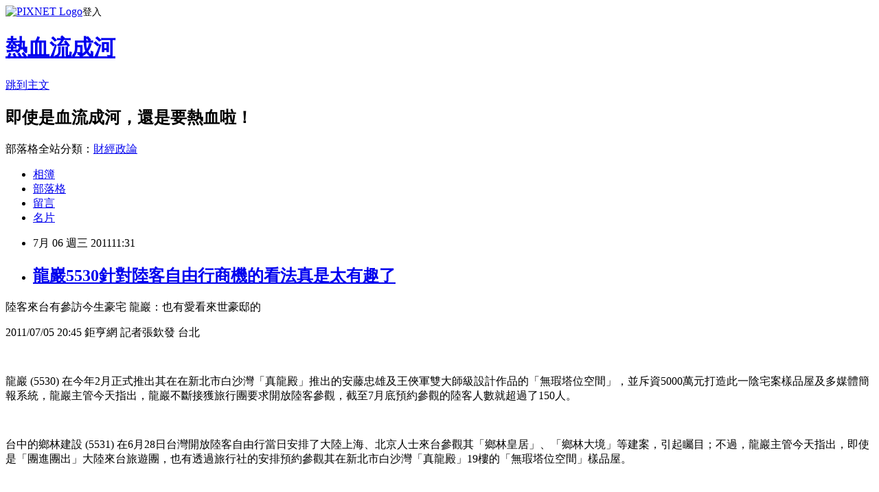

--- FILE ---
content_type: text/html; charset=utf-8
request_url: https://davidli.pixnet.net/blog/posts/3035281209
body_size: 27541
content:
<!DOCTYPE html><html lang="zh-TW"><head><meta charSet="utf-8"/><meta name="viewport" content="width=device-width, initial-scale=1"/><link rel="stylesheet" href="https://static.1px.tw/blog-next/_next/static/chunks/b1e52b495cc0137c.css" data-precedence="next"/><link rel="stylesheet" href="https://static.1px.tw/blog-next/public/fix.css?v=202601291558" type="text/css" data-precedence="medium"/><link rel="stylesheet" href="https://s3.1px.tw/blog/theme/choc/iframe-popup.css?v=202601291558" type="text/css" data-precedence="medium"/><link rel="stylesheet" href="https://s3.1px.tw/blog/theme/choc/plugins.min.css?v=202601291558" type="text/css" data-precedence="medium"/><link rel="stylesheet" href="https://s3.1px.tw/blog/theme/choc/openid-comment.css?v=202601291558" type="text/css" data-precedence="medium"/><link rel="stylesheet" href="https://s3.1px.tw/blog/theme/choc/style.min.css?v=202601291558" type="text/css" data-precedence="medium"/><link rel="stylesheet" href="https://s3.1px.tw/blog/theme/choc/main.min.css?v=202601291558" type="text/css" data-precedence="medium"/><link rel="stylesheet" href="https://pimg.1px.tw/davidli/assets/davidli.css?v=202601291558" type="text/css" data-precedence="medium"/><link rel="stylesheet" href="https://s3.1px.tw/blog/theme/choc/author-info.css?v=202601291558" type="text/css" data-precedence="medium"/><link rel="stylesheet" href="https://s3.1px.tw/blog/theme/choc/idlePop.min.css?v=202601291558" type="text/css" data-precedence="medium"/><link rel="preload" as="script" fetchPriority="low" href="https://static.1px.tw/blog-next/_next/static/chunks/94688e2baa9fea03.js"/><script src="https://static.1px.tw/blog-next/_next/static/chunks/41eaa5427c45ebcc.js" async=""></script><script src="https://static.1px.tw/blog-next/_next/static/chunks/e2c6231760bc85bd.js" async=""></script><script src="https://static.1px.tw/blog-next/_next/static/chunks/94bde6376cf279be.js" async=""></script><script src="https://static.1px.tw/blog-next/_next/static/chunks/426b9d9d938a9eb4.js" async=""></script><script src="https://static.1px.tw/blog-next/_next/static/chunks/turbopack-5021d21b4b170dda.js" async=""></script><script src="https://static.1px.tw/blog-next/_next/static/chunks/ff1a16fafef87110.js" async=""></script><script src="https://static.1px.tw/blog-next/_next/static/chunks/e308b2b9ce476a3e.js" async=""></script><script src="https://static.1px.tw/blog-next/_next/static/chunks/169ce1e25068f8ff.js" async=""></script><script src="https://static.1px.tw/blog-next/_next/static/chunks/d3c6eed28c1dd8e2.js" async=""></script><script src="https://static.1px.tw/blog-next/_next/static/chunks/d4d39cfc2a072218.js" async=""></script><script src="https://static.1px.tw/blog-next/_next/static/chunks/6a5d72c05b9cd4ba.js" async=""></script><script src="https://static.1px.tw/blog-next/_next/static/chunks/8af6103cf1375f47.js" async=""></script><script src="https://static.1px.tw/blog-next/_next/static/chunks/e90cbf588986111c.js" async=""></script><script src="https://static.1px.tw/blog-next/_next/static/chunks/6fc86f1438482192.js" async=""></script><script src="https://static.1px.tw/blog-next/_next/static/chunks/6d1100e43ad18157.js" async=""></script><script src="https://static.1px.tw/blog-next/_next/static/chunks/c2622454eda6e045.js" async=""></script><script src="https://static.1px.tw/blog-next/_next/static/chunks/ed01c75076819ebd.js" async=""></script><script src="https://static.1px.tw/blog-next/_next/static/chunks/a4df8fc19a9a82e6.js" async=""></script><title>龍巖5530針對陸客自由行商機的看法真是太有趣了</title><meta name="description" content="陸客來台有參訪今生豪宅 龍巖：也有愛看來世豪邸的 2011/07/05 20:45 鉅亨網 記者張欽發 台北    龍巖 (5530) 在今年2月正式推出其在在新北市白沙灣「真龍殿」推出的安藤忠雄及王俠軍雙大師級設計作品的「無瑕塔位空間」，並斥資5000萬元打造此一陰宅案樣品屋及多媒體簡報系統，龍巖主管今天指出，龍巖不斷接獲旅行團要求開放陸客參觀，截至7月底預約參觀的陸客人數就超過了150人。"/><meta name="author" content="熱血流成河"/><meta name="google-adsense-platform-account" content="pub-2647689032095179"/><meta name="fb:app_id" content="101730233200171"/><link rel="canonical" href="https://davidli.pixnet.net/blog/posts/3035281209"/><meta property="og:title" content="龍巖5530針對陸客自由行商機的看法真是太有趣了"/><meta property="og:description" content="陸客來台有參訪今生豪宅 龍巖：也有愛看來世豪邸的 2011/07/05 20:45 鉅亨網 記者張欽發 台北    龍巖 (5530) 在今年2月正式推出其在在新北市白沙灣「真龍殿」推出的安藤忠雄及王俠軍雙大師級設計作品的「無瑕塔位空間」，並斥資5000萬元打造此一陰宅案樣品屋及多媒體簡報系統，龍巖主管今天指出，龍巖不斷接獲旅行團要求開放陸客參觀，截至7月底預約參觀的陸客人數就超過了150人。"/><meta property="og:url" content="https://davidli.pixnet.net/blog/posts/3035281209"/><meta property="og:image" content="https://s3.1px.tw/blog/common/avatar/blog_cover_light.jpg"/><meta property="og:type" content="article"/><meta name="twitter:card" content="summary_large_image"/><meta name="twitter:title" content="龍巖5530針對陸客自由行商機的看法真是太有趣了"/><meta name="twitter:description" content="陸客來台有參訪今生豪宅 龍巖：也有愛看來世豪邸的 2011/07/05 20:45 鉅亨網 記者張欽發 台北    龍巖 (5530) 在今年2月正式推出其在在新北市白沙灣「真龍殿」推出的安藤忠雄及王俠軍雙大師級設計作品的「無瑕塔位空間」，並斥資5000萬元打造此一陰宅案樣品屋及多媒體簡報系統，龍巖主管今天指出，龍巖不斷接獲旅行團要求開放陸客參觀，截至7月底預約參觀的陸客人數就超過了150人。"/><meta name="twitter:image" content="https://s3.1px.tw/blog/common/avatar/blog_cover_light.jpg"/><link rel="icon" href="/favicon.ico?favicon.a62c60e0.ico" sizes="32x32" type="image/x-icon"/><script src="https://static.1px.tw/blog-next/_next/static/chunks/a6dad97d9634a72d.js" noModule=""></script></head><body><!--$--><!--/$--><!--$?--><template id="B:0"></template><!--/$--><script>requestAnimationFrame(function(){$RT=performance.now()});</script><script src="https://static.1px.tw/blog-next/_next/static/chunks/94688e2baa9fea03.js" id="_R_" async=""></script><div hidden id="S:0"><script id="pixnet-vars">
        window.PIXNET = {
          post_id: "3035281209",
          name: "davidli",
          user_id: 0,
          blog_id: "891504",
          display_ads: true,
          ad_options: {"chictrip":false}
        };
      </script><script type="text/javascript" src="https://code.jquery.com/jquery-latest.min.js"></script><script id="json-ld-article-script" type="application/ld+json">{"@context":"https:\u002F\u002Fschema.org","@type":"BlogPosting","isAccessibleForFree":true,"mainEntityOfPage":{"@type":"WebPage","@id":"https:\u002F\u002Fdavidli.pixnet.net\u002Fblog\u002Fposts\u002F3035281209"},"headline":"龍巖5530針對陸客自由行商機的看法真是太有趣了","description":"陸客來台有參訪今生豪宅 龍巖：也有愛看來世豪邸的\u003Cbr\u003E&#13; 2011\u002F07\u002F05 20:45 鉅亨網 記者張欽發 台北 \u003Cbr\u003E&#13;  \u003Cbr\u003E&#13; 龍巖 (5530) 在今年2月正式推出其在在新北市白沙灣「真龍殿」推出的安藤忠雄及王俠軍雙大師級設計作品的「無瑕塔位空間」，並斥資5000萬元打造此一陰宅案樣品屋及多媒體簡報系統，龍巖主管今天指出，龍巖不斷接獲旅行團要求開放陸客參觀，截至7月底預約參觀的陸客人數就超過了150人。","articleBody":"\u003Cp\u003E陸客來台有參訪今生豪宅 龍巖：也有愛看來世豪邸的\u003C\u002Fp\u003E\r\n\u003Cp\u003E2011\u002F07\u002F05 20:45 鉅亨網 記者張欽發 台北 \u003C\u002Fp\u003E\r\n\u003Cp\u003E&nbsp;\u003C\u002Fp\u003E\r\n\u003Cp\u003E龍巖 (5530) 在今年2月正式推出其在在新北市白沙灣「真龍殿」推出的安藤忠雄及王俠軍雙大師級設計作品的「無瑕塔位空間」，並斥資5000萬元打造此一陰宅案樣品屋及多媒體簡報系統，龍巖主管今天指出，龍巖不斷接獲旅行團要求開放陸客參觀，截至7月底預約參觀的陸客人數就超過了150人。\u003C\u002Fp\u003E\r\n\u003Cp\u003E&nbsp;\u003C\u002Fp\u003E\r\n\u003Cp\u003E台中的鄉林建設 (5531) 在6月28日台灣開放陸客自由行當日安排了大陸上海、北京人士來台參觀其「鄉林皇居」、「鄉林大境」等建案，引起矚目；不過，龍巖主管今天指出，即使是「團進團出」大陸來台旅遊團，也有透過旅行社的安排預約參觀其在新北市白沙灣「真龍殿」19樓的「無瑕塔位空間」樣品屋。\u003C\u002Fp\u003E\r\n\u003Cp\u003E&nbsp;\u003C\u002Fp\u003E\r\n\u003Cp\u003E龍巖主管指出，為維護近似於樣品屋的接待中心簡報品質，龍巖對於每梯次參訪者人數加以設限，對於整團的來台大陸客，也只能分批次接待。\u003C\u002Fp\u003E\r\n\u003Cp\u003E&nbsp;\u003C\u002Fp\u003E\r\n\u003Cp\u003E龍巖於此一「無瑕塔位空間」大師級作品，室內設計來自日本建築大師安藤忠雄，也是安藤忠雄在全球的第1件室內設計作品，安藤忠雄對於作品相當重視，在全白及立體菱格的梯廳設計中，甚至連燈光都親自調校過。同時，另 一位投入此一「無瑕塔位空間」的大師級人物即為華人藝術家王俠軍，王俠軍為此一「無瑕塔位空間」設計白色純淨的無瑕白瓷塔位面板。\u003C\u002Fp\u003E\r\n\u003Cp\u003E&nbsp;\u003C\u002Fp\u003E\r\n\u003Cp\u003E龍巖表示，位於真被殿17樓的「無瑕塔位空間」已進入施工階段，預計在2013年5、6月間完工，預計設置1.1萬個塔位，以每個塔位80萬元計算，總銷金額也達88億元；近兩個月來預訂數量已達1000個；龍巖主管說，還有一個客戶一次預訂12個塔位。\u003C\u002Fp\u003E\r\n\u003Cp\u003E&nbsp;\u003C\u002Fp\u003E\r\n\u003Cp\u003E龍巖主管強調，對於來訪陸客的盡心盡力接待，並非著眼於物件的銷售，而是在於龍巖即將進入中國大陸從事殯葬服務業的同時，建立良好的企業形象。\u003C\u002Fp\u003E\r\n\u003Cp\u003E龍巖海外投資案核准\u003C\u002Fp\u003E\r\n\u003Cp\u003E&nbsp;\u003C\u002Fp\u003E\r\n\u003Cp\u003E【聯合晚報╱記者林超熙／即時報導】\u003C\u002Fp\u003E\r\n\u003Cp\u003E2011.07.05 02:47 pm\u003C\u002Fp\u003E\r\n\u003Cp\u003E&nbsp;\u003C\u002Fp\u003E\r\n\u003Cp\u003E龍巖(5530)申請赴中國大陸投資4000萬美元案，昨日獲投審會核准放行，消息傳來激勵今天股價一度攻頂漲停128元，成交量爆出逾1.5萬張，創下上櫃以來的次天量。\u003C\u002Fp\u003E\r\n\u003Cp\u003E&nbsp;\u003C\u002Fp\u003E\r\n\u003Cp\u003E龍巖公司發言人詹淑娟上午表示，向經濟部申請額度4000萬美元 (約新台幣11.48億）海外投資案，昨日獲得主管機關核准，公司未來將視中國市場變化進行分批式投資。\u003C\u002Fp\u003E\r\n\u003Cp\u003E&nbsp;\u003C\u002Fp\u003E\r\n\u003Cp\u003E為搶攻中國殯葬市場商機，龍巖公司推出一項「雙十計畫」，即是未來十年鎖定中國大陸十個省份，發展殯葬品牌，將台灣殯葬與陰宅市場的成功經驗複製到中國大陸；同時龍巖也與台大管理學院進行聯合徵才活動，將招募十個據點的總經理，爭食中國殯葬市場大餅。若未來龍巖在中國大陸的布局成功，讓龍巖殯葬品牌能獲得大中華市場的認同青睞，不排除進一步在海外掛牌上市(IPO )。\u003C\u002Fp\u003E\r\n\u003Cp\u003E&nbsp;\u003C\u002Fp\u003E\r\n\u003Cp\u003E【2011\u002F07\u002F05 聯合晚報】\u003C\u002Fp\u003E\r\n\u003Cp\u003E&nbsp;\u003C\u002Fp\u003E\r\n\u003Cp\u003E&nbsp;\u003C\u002Fp\u003E\r\n\u003Cp\u003E&nbsp;\u003C\u002Fp\u003E","image":[],"author":{"@type":"Person","name":"熱血流成河","url":"https:\u002F\u002Fwww.pixnet.net\u002Fpcard\u002Fdavidli"},"publisher":{"@type":"Organization","name":"熱血流成河","logo":{"@type":"ImageObject","url":"https:\u002F\u002Fs3.1px.tw\u002Fblog\u002Fcommon\u002Favatar\u002Fblog_cover_light.jpg"}},"datePublished":"2011-07-06T03:31:22.000Z","dateModified":"","keywords":[],"articleSection":"尋找自己的台灣20(消息)"}</script><template id="P:1"></template><template id="P:2"></template><template id="P:3"></template><section aria-label="Notifications alt+T" tabindex="-1" aria-live="polite" aria-relevant="additions text" aria-atomic="false"></section></div><script>(self.__next_f=self.__next_f||[]).push([0])</script><script>self.__next_f.push([1,"1:\"$Sreact.fragment\"\n3:I[39756,[\"https://static.1px.tw/blog-next/_next/static/chunks/ff1a16fafef87110.js\",\"https://static.1px.tw/blog-next/_next/static/chunks/e308b2b9ce476a3e.js\"],\"default\"]\n4:I[53536,[\"https://static.1px.tw/blog-next/_next/static/chunks/ff1a16fafef87110.js\",\"https://static.1px.tw/blog-next/_next/static/chunks/e308b2b9ce476a3e.js\"],\"default\"]\n6:I[97367,[\"https://static.1px.tw/blog-next/_next/static/chunks/ff1a16fafef87110.js\",\"https://static.1px.tw/blog-next/_next/static/chunks/e308b2b9ce476a3e.js\"],\"OutletBoundary\"]\n8:I[97367,[\"https://static.1px.tw/blog-next/_next/static/chunks/ff1a16fafef87110.js\",\"https://static.1px.tw/blog-next/_next/static/chunks/e308b2b9ce476a3e.js\"],\"ViewportBoundary\"]\na:I[97367,[\"https://static.1px.tw/blog-next/_next/static/chunks/ff1a16fafef87110.js\",\"https://static.1px.tw/blog-next/_next/static/chunks/e308b2b9ce476a3e.js\"],\"MetadataBoundary\"]\nc:I[63491,[\"https://static.1px.tw/blog-next/_next/static/chunks/169ce1e25068f8ff.js\",\"https://static.1px.tw/blog-next/_next/static/chunks/d3c6eed28c1dd8e2.js\"],\"default\"]\n:HL[\"https://static.1px.tw/blog-next/_next/static/chunks/b1e52b495cc0137c.css\",\"style\"]\n"])</script><script>self.__next_f.push([1,"0:{\"P\":null,\"b\":\"I9I0TPD-VcXo41Lu7FBt1\",\"c\":[\"\",\"blog\",\"posts\",\"3035281209\"],\"q\":\"\",\"i\":false,\"f\":[[[\"\",{\"children\":[\"blog\",{\"children\":[\"posts\",{\"children\":[[\"id\",\"3035281209\",\"d\"],{\"children\":[\"__PAGE__\",{}]}]}]}]},\"$undefined\",\"$undefined\",true],[[\"$\",\"$1\",\"c\",{\"children\":[[[\"$\",\"script\",\"script-0\",{\"src\":\"https://static.1px.tw/blog-next/_next/static/chunks/d4d39cfc2a072218.js\",\"async\":true,\"nonce\":\"$undefined\"}],[\"$\",\"script\",\"script-1\",{\"src\":\"https://static.1px.tw/blog-next/_next/static/chunks/6a5d72c05b9cd4ba.js\",\"async\":true,\"nonce\":\"$undefined\"}],[\"$\",\"script\",\"script-2\",{\"src\":\"https://static.1px.tw/blog-next/_next/static/chunks/8af6103cf1375f47.js\",\"async\":true,\"nonce\":\"$undefined\"}]],\"$L2\"]}],{\"children\":[[\"$\",\"$1\",\"c\",{\"children\":[null,[\"$\",\"$L3\",null,{\"parallelRouterKey\":\"children\",\"error\":\"$undefined\",\"errorStyles\":\"$undefined\",\"errorScripts\":\"$undefined\",\"template\":[\"$\",\"$L4\",null,{}],\"templateStyles\":\"$undefined\",\"templateScripts\":\"$undefined\",\"notFound\":\"$undefined\",\"forbidden\":\"$undefined\",\"unauthorized\":\"$undefined\"}]]}],{\"children\":[[\"$\",\"$1\",\"c\",{\"children\":[null,[\"$\",\"$L3\",null,{\"parallelRouterKey\":\"children\",\"error\":\"$undefined\",\"errorStyles\":\"$undefined\",\"errorScripts\":\"$undefined\",\"template\":[\"$\",\"$L4\",null,{}],\"templateStyles\":\"$undefined\",\"templateScripts\":\"$undefined\",\"notFound\":\"$undefined\",\"forbidden\":\"$undefined\",\"unauthorized\":\"$undefined\"}]]}],{\"children\":[[\"$\",\"$1\",\"c\",{\"children\":[null,[\"$\",\"$L3\",null,{\"parallelRouterKey\":\"children\",\"error\":\"$undefined\",\"errorStyles\":\"$undefined\",\"errorScripts\":\"$undefined\",\"template\":[\"$\",\"$L4\",null,{}],\"templateStyles\":\"$undefined\",\"templateScripts\":\"$undefined\",\"notFound\":\"$undefined\",\"forbidden\":\"$undefined\",\"unauthorized\":\"$undefined\"}]]}],{\"children\":[[\"$\",\"$1\",\"c\",{\"children\":[\"$L5\",[[\"$\",\"link\",\"0\",{\"rel\":\"stylesheet\",\"href\":\"https://static.1px.tw/blog-next/_next/static/chunks/b1e52b495cc0137c.css\",\"precedence\":\"next\",\"crossOrigin\":\"$undefined\",\"nonce\":\"$undefined\"}],[\"$\",\"script\",\"script-0\",{\"src\":\"https://static.1px.tw/blog-next/_next/static/chunks/6fc86f1438482192.js\",\"async\":true,\"nonce\":\"$undefined\"}],[\"$\",\"script\",\"script-1\",{\"src\":\"https://static.1px.tw/blog-next/_next/static/chunks/6d1100e43ad18157.js\",\"async\":true,\"nonce\":\"$undefined\"}],[\"$\",\"script\",\"script-2\",{\"src\":\"https://static.1px.tw/blog-next/_next/static/chunks/c2622454eda6e045.js\",\"async\":true,\"nonce\":\"$undefined\"}],[\"$\",\"script\",\"script-3\",{\"src\":\"https://static.1px.tw/blog-next/_next/static/chunks/ed01c75076819ebd.js\",\"async\":true,\"nonce\":\"$undefined\"}],[\"$\",\"script\",\"script-4\",{\"src\":\"https://static.1px.tw/blog-next/_next/static/chunks/a4df8fc19a9a82e6.js\",\"async\":true,\"nonce\":\"$undefined\"}]],[\"$\",\"$L6\",null,{\"children\":\"$@7\"}]]}],{},null,false,false]},null,false,false]},null,false,false]},null,false,false]},null,false,false],[\"$\",\"$1\",\"h\",{\"children\":[null,[\"$\",\"$L8\",null,{\"children\":\"$@9\"}],[\"$\",\"$La\",null,{\"children\":\"$@b\"}],null]}],false]],\"m\":\"$undefined\",\"G\":[\"$c\",[]],\"S\":false}\n"])</script><script>self.__next_f.push([1,"9:[[\"$\",\"meta\",\"0\",{\"charSet\":\"utf-8\"}],[\"$\",\"meta\",\"1\",{\"name\":\"viewport\",\"content\":\"width=device-width, initial-scale=1\"}]]\n"])</script><script>self.__next_f.push([1,"d:I[79520,[\"https://static.1px.tw/blog-next/_next/static/chunks/d4d39cfc2a072218.js\",\"https://static.1px.tw/blog-next/_next/static/chunks/6a5d72c05b9cd4ba.js\",\"https://static.1px.tw/blog-next/_next/static/chunks/8af6103cf1375f47.js\"],\"\"]\n10:I[2352,[\"https://static.1px.tw/blog-next/_next/static/chunks/d4d39cfc2a072218.js\",\"https://static.1px.tw/blog-next/_next/static/chunks/6a5d72c05b9cd4ba.js\",\"https://static.1px.tw/blog-next/_next/static/chunks/8af6103cf1375f47.js\"],\"AdultWarningModal\"]\n11:I[69182,[\"https://static.1px.tw/blog-next/_next/static/chunks/d4d39cfc2a072218.js\",\"https://static.1px.tw/blog-next/_next/static/chunks/6a5d72c05b9cd4ba.js\",\"https://static.1px.tw/blog-next/_next/static/chunks/8af6103cf1375f47.js\"],\"HydrationComplete\"]\n12:I[12985,[\"https://static.1px.tw/blog-next/_next/static/chunks/d4d39cfc2a072218.js\",\"https://static.1px.tw/blog-next/_next/static/chunks/6a5d72c05b9cd4ba.js\",\"https://static.1px.tw/blog-next/_next/static/chunks/8af6103cf1375f47.js\"],\"NuqsAdapter\"]\n13:I[82782,[\"https://static.1px.tw/blog-next/_next/static/chunks/d4d39cfc2a072218.js\",\"https://static.1px.tw/blog-next/_next/static/chunks/6a5d72c05b9cd4ba.js\",\"https://static.1px.tw/blog-next/_next/static/chunks/8af6103cf1375f47.js\"],\"RefineContext\"]\n14:I[29306,[\"https://static.1px.tw/blog-next/_next/static/chunks/d4d39cfc2a072218.js\",\"https://static.1px.tw/blog-next/_next/static/chunks/6a5d72c05b9cd4ba.js\",\"https://static.1px.tw/blog-next/_next/static/chunks/8af6103cf1375f47.js\",\"https://static.1px.tw/blog-next/_next/static/chunks/e90cbf588986111c.js\",\"https://static.1px.tw/blog-next/_next/static/chunks/d3c6eed28c1dd8e2.js\"],\"default\"]\n2:[\"$\",\"html\",null,{\"lang\":\"zh-TW\",\"children\":[[\"$\",\"$Ld\",null,{\"id\":\"google-tag-manager\",\"strategy\":\"afterInteractive\",\"children\":\"\\n(function(w,d,s,l,i){w[l]=w[l]||[];w[l].push({'gtm.start':\\nnew Date().getTime(),event:'gtm.js'});var f=d.getElementsByTagName(s)[0],\\nj=d.createElement(s),dl=l!='dataLayer'?'\u0026l='+l:'';j.async=true;j.src=\\n'https://www.googletagmanager.com/gtm.js?id='+i+dl;f.parentNode.insertBefore(j,f);\\n})(window,document,'script','dataLayer','GTM-TRLQMPKX');\\n  \"}],\"$Le\",\"$Lf\",[\"$\",\"body\",null,{\"children\":[[\"$\",\"$L10\",null,{\"display\":false}],[\"$\",\"$L11\",null,{}],[\"$\",\"$L12\",null,{\"children\":[\"$\",\"$L13\",null,{\"children\":[\"$\",\"$L3\",null,{\"parallelRouterKey\":\"children\",\"error\":\"$undefined\",\"errorStyles\":\"$undefined\",\"errorScripts\":\"$undefined\",\"template\":[\"$\",\"$L4\",null,{}],\"templateStyles\":\"$undefined\",\"templateScripts\":\"$undefined\",\"notFound\":[[\"$\",\"$L14\",null,{}],[]],\"forbidden\":\"$undefined\",\"unauthorized\":\"$undefined\"}]}]}]]}]]}]\n"])</script><script>self.__next_f.push([1,"e:null\nf:null\n"])</script><script>self.__next_f.push([1,"16:I[27201,[\"https://static.1px.tw/blog-next/_next/static/chunks/ff1a16fafef87110.js\",\"https://static.1px.tw/blog-next/_next/static/chunks/e308b2b9ce476a3e.js\"],\"IconMark\"]\n5:[[\"$\",\"script\",null,{\"id\":\"pixnet-vars\",\"children\":\"\\n        window.PIXNET = {\\n          post_id: \\\"3035281209\\\",\\n          name: \\\"davidli\\\",\\n          user_id: 0,\\n          blog_id: \\\"891504\\\",\\n          display_ads: true,\\n          ad_options: {\\\"chictrip\\\":false}\\n        };\\n      \"}],\"$L15\"]\n"])</script><script>self.__next_f.push([1,"b:[[\"$\",\"title\",\"0\",{\"children\":\"龍巖5530針對陸客自由行商機的看法真是太有趣了\"}],[\"$\",\"meta\",\"1\",{\"name\":\"description\",\"content\":\"陸客來台有參訪今生豪宅 龍巖：也有愛看來世豪邸的\\r 2011/07/05 20:45 鉅亨網 記者張欽發 台北 \\r  \\r 龍巖 (5530) 在今年2月正式推出其在在新北市白沙灣「真龍殿」推出的安藤忠雄及王俠軍雙大師級設計作品的「無瑕塔位空間」，並斥資5000萬元打造此一陰宅案樣品屋及多媒體簡報系統，龍巖主管今天指出，龍巖不斷接獲旅行團要求開放陸客參觀，截至7月底預約參觀的陸客人數就超過了150人。\"}],[\"$\",\"meta\",\"2\",{\"name\":\"author\",\"content\":\"熱血流成河\"}],[\"$\",\"meta\",\"3\",{\"name\":\"google-adsense-platform-account\",\"content\":\"pub-2647689032095179\"}],[\"$\",\"meta\",\"4\",{\"name\":\"fb:app_id\",\"content\":\"101730233200171\"}],[\"$\",\"link\",\"5\",{\"rel\":\"canonical\",\"href\":\"https://davidli.pixnet.net/blog/posts/3035281209\"}],[\"$\",\"meta\",\"6\",{\"property\":\"og:title\",\"content\":\"龍巖5530針對陸客自由行商機的看法真是太有趣了\"}],[\"$\",\"meta\",\"7\",{\"property\":\"og:description\",\"content\":\"陸客來台有參訪今生豪宅 龍巖：也有愛看來世豪邸的\\r 2011/07/05 20:45 鉅亨網 記者張欽發 台北 \\r  \\r 龍巖 (5530) 在今年2月正式推出其在在新北市白沙灣「真龍殿」推出的安藤忠雄及王俠軍雙大師級設計作品的「無瑕塔位空間」，並斥資5000萬元打造此一陰宅案樣品屋及多媒體簡報系統，龍巖主管今天指出，龍巖不斷接獲旅行團要求開放陸客參觀，截至7月底預約參觀的陸客人數就超過了150人。\"}],[\"$\",\"meta\",\"8\",{\"property\":\"og:url\",\"content\":\"https://davidli.pixnet.net/blog/posts/3035281209\"}],[\"$\",\"meta\",\"9\",{\"property\":\"og:image\",\"content\":\"https://s3.1px.tw/blog/common/avatar/blog_cover_light.jpg\"}],[\"$\",\"meta\",\"10\",{\"property\":\"og:type\",\"content\":\"article\"}],[\"$\",\"meta\",\"11\",{\"name\":\"twitter:card\",\"content\":\"summary_large_image\"}],[\"$\",\"meta\",\"12\",{\"name\":\"twitter:title\",\"content\":\"龍巖5530針對陸客自由行商機的看法真是太有趣了\"}],[\"$\",\"meta\",\"13\",{\"name\":\"twitter:description\",\"content\":\"陸客來台有參訪今生豪宅 龍巖：也有愛看來世豪邸的\\r 2011/07/05 20:45 鉅亨網 記者張欽發 台北 \\r  \\r 龍巖 (5530) 在今年2月正式推出其在在新北市白沙灣「真龍殿」推出的安藤忠雄及王俠軍雙大師級設計作品的「無瑕塔位空間」，並斥資5000萬元打造此一陰宅案樣品屋及多媒體簡報系統，龍巖主管今天指出，龍巖不斷接獲旅行團要求開放陸客參觀，截至7月底預約參觀的陸客人數就超過了150人。\"}],[\"$\",\"meta\",\"14\",{\"name\":\"twitter:image\",\"content\":\"https://s3.1px.tw/blog/common/avatar/blog_cover_light.jpg\"}],[\"$\",\"link\",\"15\",{\"rel\":\"icon\",\"href\":\"/favicon.ico?favicon.a62c60e0.ico\",\"sizes\":\"32x32\",\"type\":\"image/x-icon\"}],[\"$\",\"$L16\",\"16\",{}]]\n"])</script><script>self.__next_f.push([1,"7:null\n"])</script><script>self.__next_f.push([1,":HL[\"https://static.1px.tw/blog-next/public/fix.css?v=202601291558\",\"style\",{\"type\":\"text/css\"}]\n:HL[\"https://s3.1px.tw/blog/theme/choc/iframe-popup.css?v=202601291558\",\"style\",{\"type\":\"text/css\"}]\n:HL[\"https://s3.1px.tw/blog/theme/choc/plugins.min.css?v=202601291558\",\"style\",{\"type\":\"text/css\"}]\n:HL[\"https://s3.1px.tw/blog/theme/choc/openid-comment.css?v=202601291558\",\"style\",{\"type\":\"text/css\"}]\n:HL[\"https://s3.1px.tw/blog/theme/choc/style.min.css?v=202601291558\",\"style\",{\"type\":\"text/css\"}]\n:HL[\"https://s3.1px.tw/blog/theme/choc/main.min.css?v=202601291558\",\"style\",{\"type\":\"text/css\"}]\n:HL[\"https://pimg.1px.tw/davidli/assets/davidli.css?v=202601291558\",\"style\",{\"type\":\"text/css\"}]\n:HL[\"https://s3.1px.tw/blog/theme/choc/author-info.css?v=202601291558\",\"style\",{\"type\":\"text/css\"}]\n:HL[\"https://s3.1px.tw/blog/theme/choc/idlePop.min.css?v=202601291558\",\"style\",{\"type\":\"text/css\"}]\n17:T161a,"])</script><script>self.__next_f.push([1,"{\"@context\":\"https:\\u002F\\u002Fschema.org\",\"@type\":\"BlogPosting\",\"isAccessibleForFree\":true,\"mainEntityOfPage\":{\"@type\":\"WebPage\",\"@id\":\"https:\\u002F\\u002Fdavidli.pixnet.net\\u002Fblog\\u002Fposts\\u002F3035281209\"},\"headline\":\"龍巖5530針對陸客自由行商機的看法真是太有趣了\",\"description\":\"陸客來台有參訪今生豪宅 龍巖：也有愛看來世豪邸的\\u003Cbr\\u003E\u0026#13; 2011\\u002F07\\u002F05 20:45 鉅亨網 記者張欽發 台北 \\u003Cbr\\u003E\u0026#13;  \\u003Cbr\\u003E\u0026#13; 龍巖 (5530) 在今年2月正式推出其在在新北市白沙灣「真龍殿」推出的安藤忠雄及王俠軍雙大師級設計作品的「無瑕塔位空間」，並斥資5000萬元打造此一陰宅案樣品屋及多媒體簡報系統，龍巖主管今天指出，龍巖不斷接獲旅行團要求開放陸客參觀，截至7月底預約參觀的陸客人數就超過了150人。\",\"articleBody\":\"\\u003Cp\\u003E陸客來台有參訪今生豪宅 龍巖：也有愛看來世豪邸的\\u003C\\u002Fp\\u003E\\r\\n\\u003Cp\\u003E2011\\u002F07\\u002F05 20:45 鉅亨網 記者張欽發 台北 \\u003C\\u002Fp\\u003E\\r\\n\\u003Cp\\u003E\u0026nbsp;\\u003C\\u002Fp\\u003E\\r\\n\\u003Cp\\u003E龍巖 (5530) 在今年2月正式推出其在在新北市白沙灣「真龍殿」推出的安藤忠雄及王俠軍雙大師級設計作品的「無瑕塔位空間」，並斥資5000萬元打造此一陰宅案樣品屋及多媒體簡報系統，龍巖主管今天指出，龍巖不斷接獲旅行團要求開放陸客參觀，截至7月底預約參觀的陸客人數就超過了150人。\\u003C\\u002Fp\\u003E\\r\\n\\u003Cp\\u003E\u0026nbsp;\\u003C\\u002Fp\\u003E\\r\\n\\u003Cp\\u003E台中的鄉林建設 (5531) 在6月28日台灣開放陸客自由行當日安排了大陸上海、北京人士來台參觀其「鄉林皇居」、「鄉林大境」等建案，引起矚目；不過，龍巖主管今天指出，即使是「團進團出」大陸來台旅遊團，也有透過旅行社的安排預約參觀其在新北市白沙灣「真龍殿」19樓的「無瑕塔位空間」樣品屋。\\u003C\\u002Fp\\u003E\\r\\n\\u003Cp\\u003E\u0026nbsp;\\u003C\\u002Fp\\u003E\\r\\n\\u003Cp\\u003E龍巖主管指出，為維護近似於樣品屋的接待中心簡報品質，龍巖對於每梯次參訪者人數加以設限，對於整團的來台大陸客，也只能分批次接待。\\u003C\\u002Fp\\u003E\\r\\n\\u003Cp\\u003E\u0026nbsp;\\u003C\\u002Fp\\u003E\\r\\n\\u003Cp\\u003E龍巖於此一「無瑕塔位空間」大師級作品，室內設計來自日本建築大師安藤忠雄，也是安藤忠雄在全球的第1件室內設計作品，安藤忠雄對於作品相當重視，在全白及立體菱格的梯廳設計中，甚至連燈光都親自調校過。同時，另 一位投入此一「無瑕塔位空間」的大師級人物即為華人藝術家王俠軍，王俠軍為此一「無瑕塔位空間」設計白色純淨的無瑕白瓷塔位面板。\\u003C\\u002Fp\\u003E\\r\\n\\u003Cp\\u003E\u0026nbsp;\\u003C\\u002Fp\\u003E\\r\\n\\u003Cp\\u003E龍巖表示，位於真被殿17樓的「無瑕塔位空間」已進入施工階段，預計在2013年5、6月間完工，預計設置1.1萬個塔位，以每個塔位80萬元計算，總銷金額也達88億元；近兩個月來預訂數量已達1000個；龍巖主管說，還有一個客戶一次預訂12個塔位。\\u003C\\u002Fp\\u003E\\r\\n\\u003Cp\\u003E\u0026nbsp;\\u003C\\u002Fp\\u003E\\r\\n\\u003Cp\\u003E龍巖主管強調，對於來訪陸客的盡心盡力接待，並非著眼於物件的銷售，而是在於龍巖即將進入中國大陸從事殯葬服務業的同時，建立良好的企業形象。\\u003C\\u002Fp\\u003E\\r\\n\\u003Cp\\u003E龍巖海外投資案核准\\u003C\\u002Fp\\u003E\\r\\n\\u003Cp\\u003E\u0026nbsp;\\u003C\\u002Fp\\u003E\\r\\n\\u003Cp\\u003E【聯合晚報╱記者林超熙／即時報導】\\u003C\\u002Fp\\u003E\\r\\n\\u003Cp\\u003E2011.07.05 02:47 pm\\u003C\\u002Fp\\u003E\\r\\n\\u003Cp\\u003E\u0026nbsp;\\u003C\\u002Fp\\u003E\\r\\n\\u003Cp\\u003E龍巖(5530)申請赴中國大陸投資4000萬美元案，昨日獲投審會核准放行，消息傳來激勵今天股價一度攻頂漲停128元，成交量爆出逾1.5萬張，創下上櫃以來的次天量。\\u003C\\u002Fp\\u003E\\r\\n\\u003Cp\\u003E\u0026nbsp;\\u003C\\u002Fp\\u003E\\r\\n\\u003Cp\\u003E龍巖公司發言人詹淑娟上午表示，向經濟部申請額度4000萬美元 (約新台幣11.48億）海外投資案，昨日獲得主管機關核准，公司未來將視中國市場變化進行分批式投資。\\u003C\\u002Fp\\u003E\\r\\n\\u003Cp\\u003E\u0026nbsp;\\u003C\\u002Fp\\u003E\\r\\n\\u003Cp\\u003E為搶攻中國殯葬市場商機，龍巖公司推出一項「雙十計畫」，即是未來十年鎖定中國大陸十個省份，發展殯葬品牌，將台灣殯葬與陰宅市場的成功經驗複製到中國大陸；同時龍巖也與台大管理學院進行聯合徵才活動，將招募十個據點的總經理，爭食中國殯葬市場大餅。若未來龍巖在中國大陸的布局成功，讓龍巖殯葬品牌能獲得大中華市場的認同青睞，不排除進一步在海外掛牌上市(IPO )。\\u003C\\u002Fp\\u003E\\r\\n\\u003Cp\\u003E\u0026nbsp;\\u003C\\u002Fp\\u003E\\r\\n\\u003Cp\\u003E【2011\\u002F07\\u002F05 聯合晚報】\\u003C\\u002Fp\\u003E\\r\\n\\u003Cp\\u003E\u0026nbsp;\\u003C\\u002Fp\\u003E\\r\\n\\u003Cp\\u003E\u0026nbsp;\\u003C\\u002Fp\\u003E\\r\\n\\u003Cp\\u003E\u0026nbsp;\\u003C\\u002Fp\\u003E\",\"image\":[],\"author\":{\"@type\":\"Person\",\"name\":\"熱血流成河\",\"url\":\"https:\\u002F\\u002Fwww.pixnet.net\\u002Fpcard\\u002Fdavidli\"},\"publisher\":{\"@type\":\"Organization\",\"name\":\"熱血流成河\",\"logo\":{\"@type\":\"ImageObject\",\"url\":\"https:\\u002F\\u002Fs3.1px.tw\\u002Fblog\\u002Fcommon\\u002Favatar\\u002Fblog_cover_light.jpg\"}},\"datePublished\":\"2011-07-06T03:31:22.000Z\",\"dateModified\":\"\",\"keywords\":[],\"articleSection\":\"尋找自己的台灣20(消息)\"}"])</script><script>self.__next_f.push([1,"15:[[[[\"$\",\"link\",\"https://static.1px.tw/blog-next/public/fix.css?v=202601291558\",{\"rel\":\"stylesheet\",\"href\":\"https://static.1px.tw/blog-next/public/fix.css?v=202601291558\",\"type\":\"text/css\",\"precedence\":\"medium\"}],[\"$\",\"link\",\"https://s3.1px.tw/blog/theme/choc/iframe-popup.css?v=202601291558\",{\"rel\":\"stylesheet\",\"href\":\"https://s3.1px.tw/blog/theme/choc/iframe-popup.css?v=202601291558\",\"type\":\"text/css\",\"precedence\":\"medium\"}],[\"$\",\"link\",\"https://s3.1px.tw/blog/theme/choc/plugins.min.css?v=202601291558\",{\"rel\":\"stylesheet\",\"href\":\"https://s3.1px.tw/blog/theme/choc/plugins.min.css?v=202601291558\",\"type\":\"text/css\",\"precedence\":\"medium\"}],[\"$\",\"link\",\"https://s3.1px.tw/blog/theme/choc/openid-comment.css?v=202601291558\",{\"rel\":\"stylesheet\",\"href\":\"https://s3.1px.tw/blog/theme/choc/openid-comment.css?v=202601291558\",\"type\":\"text/css\",\"precedence\":\"medium\"}],[\"$\",\"link\",\"https://s3.1px.tw/blog/theme/choc/style.min.css?v=202601291558\",{\"rel\":\"stylesheet\",\"href\":\"https://s3.1px.tw/blog/theme/choc/style.min.css?v=202601291558\",\"type\":\"text/css\",\"precedence\":\"medium\"}],[\"$\",\"link\",\"https://s3.1px.tw/blog/theme/choc/main.min.css?v=202601291558\",{\"rel\":\"stylesheet\",\"href\":\"https://s3.1px.tw/blog/theme/choc/main.min.css?v=202601291558\",\"type\":\"text/css\",\"precedence\":\"medium\"}],[\"$\",\"link\",\"https://pimg.1px.tw/davidli/assets/davidli.css?v=202601291558\",{\"rel\":\"stylesheet\",\"href\":\"https://pimg.1px.tw/davidli/assets/davidli.css?v=202601291558\",\"type\":\"text/css\",\"precedence\":\"medium\"}],[\"$\",\"link\",\"https://s3.1px.tw/blog/theme/choc/author-info.css?v=202601291558\",{\"rel\":\"stylesheet\",\"href\":\"https://s3.1px.tw/blog/theme/choc/author-info.css?v=202601291558\",\"type\":\"text/css\",\"precedence\":\"medium\"}],[\"$\",\"link\",\"https://s3.1px.tw/blog/theme/choc/idlePop.min.css?v=202601291558\",{\"rel\":\"stylesheet\",\"href\":\"https://s3.1px.tw/blog/theme/choc/idlePop.min.css?v=202601291558\",\"type\":\"text/css\",\"precedence\":\"medium\"}]],[\"$\",\"script\",null,{\"type\":\"text/javascript\",\"src\":\"https://code.jquery.com/jquery-latest.min.js\"}]],[[\"$\",\"script\",null,{\"id\":\"json-ld-article-script\",\"type\":\"application/ld+json\",\"dangerouslySetInnerHTML\":{\"__html\":\"$17\"}}],\"$L18\"],\"$L19\",\"$L1a\"]\n"])</script><script>self.__next_f.push([1,"1b:I[5479,[\"https://static.1px.tw/blog-next/_next/static/chunks/d4d39cfc2a072218.js\",\"https://static.1px.tw/blog-next/_next/static/chunks/6a5d72c05b9cd4ba.js\",\"https://static.1px.tw/blog-next/_next/static/chunks/8af6103cf1375f47.js\",\"https://static.1px.tw/blog-next/_next/static/chunks/6fc86f1438482192.js\",\"https://static.1px.tw/blog-next/_next/static/chunks/6d1100e43ad18157.js\",\"https://static.1px.tw/blog-next/_next/static/chunks/c2622454eda6e045.js\",\"https://static.1px.tw/blog-next/_next/static/chunks/ed01c75076819ebd.js\",\"https://static.1px.tw/blog-next/_next/static/chunks/a4df8fc19a9a82e6.js\"],\"default\"]\n1c:I[38045,[\"https://static.1px.tw/blog-next/_next/static/chunks/d4d39cfc2a072218.js\",\"https://static.1px.tw/blog-next/_next/static/chunks/6a5d72c05b9cd4ba.js\",\"https://static.1px.tw/blog-next/_next/static/chunks/8af6103cf1375f47.js\",\"https://static.1px.tw/blog-next/_next/static/chunks/6fc86f1438482192.js\",\"https://static.1px.tw/blog-next/_next/static/chunks/6d1100e43ad18157.js\",\"https://static.1px.tw/blog-next/_next/static/chunks/c2622454eda6e045.js\",\"https://static.1px.tw/blog-next/_next/static/chunks/ed01c75076819ebd.js\",\"https://static.1px.tw/blog-next/_next/static/chunks/a4df8fc19a9a82e6.js\"],\"ArticleHead\"]\n18:[\"$\",\"script\",null,{\"id\":\"json-ld-breadcrumb-script\",\"type\":\"application/ld+json\",\"dangerouslySetInnerHTML\":{\"__html\":\"{\\\"@context\\\":\\\"https:\\\\u002F\\\\u002Fschema.org\\\",\\\"@type\\\":\\\"BreadcrumbList\\\",\\\"itemListElement\\\":[{\\\"@type\\\":\\\"ListItem\\\",\\\"position\\\":1,\\\"name\\\":\\\"首頁\\\",\\\"item\\\":\\\"https:\\\\u002F\\\\u002Fdavidli.pixnet.net\\\"},{\\\"@type\\\":\\\"ListItem\\\",\\\"position\\\":2,\\\"name\\\":\\\"部落格\\\",\\\"item\\\":\\\"https:\\\\u002F\\\\u002Fdavidli.pixnet.net\\\\u002Fblog\\\"},{\\\"@type\\\":\\\"ListItem\\\",\\\"position\\\":3,\\\"name\\\":\\\"文章\\\",\\\"item\\\":\\\"https:\\\\u002F\\\\u002Fdavidli.pixnet.net\\\\u002Fblog\\\\u002Fposts\\\"},{\\\"@type\\\":\\\"ListItem\\\",\\\"position\\\":4,\\\"name\\\":\\\"龍巖5530針對陸客自由行商機的看法真是太有趣了\\\",\\\"item\\\":\\\"https:\\\\u002F\\\\u002Fdavidli.pixnet.net\\\\u002Fblog\\\\u002Fposts\\\\u002F3035281209\\\"}]}\"}}]\n1d:Tdb6,"])</script><script>self.__next_f.push([1,"\u003cp\u003e陸客來台有參訪今生豪宅 龍巖：也有愛看來世豪邸的\u003c/p\u003e\r\n\u003cp\u003e2011/07/05 20:45 鉅亨網 記者張欽發 台北 \u003c/p\u003e\r\n\u003cp\u003e\u0026nbsp;\u003c/p\u003e\r\n\u003cp\u003e龍巖 (5530) 在今年2月正式推出其在在新北市白沙灣「真龍殿」推出的安藤忠雄及王俠軍雙大師級設計作品的「無瑕塔位空間」，並斥資5000萬元打造此一陰宅案樣品屋及多媒體簡報系統，龍巖主管今天指出，龍巖不斷接獲旅行團要求開放陸客參觀，截至7月底預約參觀的陸客人數就超過了150人。\u003c/p\u003e\r\n\u003cp\u003e\u0026nbsp;\u003c/p\u003e\r\n\u003cp\u003e台中的鄉林建設 (5531) 在6月28日台灣開放陸客自由行當日安排了大陸上海、北京人士來台參觀其「鄉林皇居」、「鄉林大境」等建案，引起矚目；不過，龍巖主管今天指出，即使是「團進團出」大陸來台旅遊團，也有透過旅行社的安排預約參觀其在新北市白沙灣「真龍殿」19樓的「無瑕塔位空間」樣品屋。\u003c/p\u003e\r\n\u003cp\u003e\u0026nbsp;\u003c/p\u003e\r\n\u003cp\u003e龍巖主管指出，為維護近似於樣品屋的接待中心簡報品質，龍巖對於每梯次參訪者人數加以設限，對於整團的來台大陸客，也只能分批次接待。\u003c/p\u003e\r\n\u003cp\u003e\u0026nbsp;\u003c/p\u003e\r\n\u003cp\u003e龍巖於此一「無瑕塔位空間」大師級作品，室內設計來自日本建築大師安藤忠雄，也是安藤忠雄在全球的第1件室內設計作品，安藤忠雄對於作品相當重視，在全白及立體菱格的梯廳設計中，甚至連燈光都親自調校過。同時，另 一位投入此一「無瑕塔位空間」的大師級人物即為華人藝術家王俠軍，王俠軍為此一「無瑕塔位空間」設計白色純淨的無瑕白瓷塔位面板。\u003c/p\u003e\r\n\u003cp\u003e\u0026nbsp;\u003c/p\u003e\r\n\u003cp\u003e龍巖表示，位於真被殿17樓的「無瑕塔位空間」已進入施工階段，預計在2013年5、6月間完工，預計設置1.1萬個塔位，以每個塔位80萬元計算，總銷金額也達88億元；近兩個月來預訂數量已達1000個；龍巖主管說，還有一個客戶一次預訂12個塔位。\u003c/p\u003e\r\n\u003cp\u003e\u0026nbsp;\u003c/p\u003e\r\n\u003cp\u003e龍巖主管強調，對於來訪陸客的盡心盡力接待，並非著眼於物件的銷售，而是在於龍巖即將進入中國大陸從事殯葬服務業的同時，建立良好的企業形象。\u003c/p\u003e\r\n\u003cp\u003e龍巖海外投資案核准\u003c/p\u003e\r\n\u003cp\u003e\u0026nbsp;\u003c/p\u003e\r\n\u003cp\u003e【聯合晚報╱記者林超熙／即時報導】\u003c/p\u003e\r\n\u003cp\u003e2011.07.05 02:47 pm\u003c/p\u003e\r\n\u003cp\u003e\u0026nbsp;\u003c/p\u003e\r\n\u003cp\u003e龍巖(5530)申請赴中國大陸投資4000萬美元案，昨日獲投審會核准放行，消息傳來激勵今天股價一度攻頂漲停128元，成交量爆出逾1.5萬張，創下上櫃以來的次天量。\u003c/p\u003e\r\n\u003cp\u003e\u0026nbsp;\u003c/p\u003e\r\n\u003cp\u003e龍巖公司發言人詹淑娟上午表示，向經濟部申請額度4000萬美元 (約新台幣11.48億）海外投資案，昨日獲得主管機關核准，公司未來將視中國市場變化進行分批式投資。\u003c/p\u003e\r\n\u003cp\u003e\u0026nbsp;\u003c/p\u003e\r\n\u003cp\u003e為搶攻中國殯葬市場商機，龍巖公司推出一項「雙十計畫」，即是未來十年鎖定中國大陸十個省份，發展殯葬品牌，將台灣殯葬與陰宅市場的成功經驗複製到中國大陸；同時龍巖也與台大管理學院進行聯合徵才活動，將招募十個據點的總經理，爭食中國殯葬市場大餅。若未來龍巖在中國大陸的布局成功，讓龍巖殯葬品牌能獲得大中華市場的認同青睞，不排除進一步在海外掛牌上市(IPO )。\u003c/p\u003e\r\n\u003cp\u003e\u0026nbsp;\u003c/p\u003e\r\n\u003cp\u003e【2011/07/05 聯合晚報】\u003c/p\u003e\r\n\u003cp\u003e\u0026nbsp;\u003c/p\u003e\r\n\u003cp\u003e\u0026nbsp;\u003c/p\u003e\r\n\u003cp\u003e\u0026nbsp;\u003c/p\u003e"])</script><script>self.__next_f.push([1,"1e:Td9a,"])</script><script>self.__next_f.push([1,"\u003cp\u003e陸客來台有參訪今生豪宅 龍巖：也有愛看來世豪邸的\u003c/p\u003e \u003cp\u003e2011/07/05 20:45 鉅亨網 記者張欽發 台北 \u003c/p\u003e \u003cp\u003e\u0026nbsp;\u003c/p\u003e \u003cp\u003e龍巖 (5530) 在今年2月正式推出其在在新北市白沙灣「真龍殿」推出的安藤忠雄及王俠軍雙大師級設計作品的「無瑕塔位空間」，並斥資5000萬元打造此一陰宅案樣品屋及多媒體簡報系統，龍巖主管今天指出，龍巖不斷接獲旅行團要求開放陸客參觀，截至7月底預約參觀的陸客人數就超過了150人。\u003c/p\u003e \u003cp\u003e\u0026nbsp;\u003c/p\u003e \u003cp\u003e台中的鄉林建設 (5531) 在6月28日台灣開放陸客自由行當日安排了大陸上海、北京人士來台參觀其「鄉林皇居」、「鄉林大境」等建案，引起矚目；不過，龍巖主管今天指出，即使是「團進團出」大陸來台旅遊團，也有透過旅行社的安排預約參觀其在新北市白沙灣「真龍殿」19樓的「無瑕塔位空間」樣品屋。\u003c/p\u003e \u003cp\u003e\u0026nbsp;\u003c/p\u003e \u003cp\u003e龍巖主管指出，為維護近似於樣品屋的接待中心簡報品質，龍巖對於每梯次參訪者人數加以設限，對於整團的來台大陸客，也只能分批次接待。\u003c/p\u003e \u003cp\u003e\u0026nbsp;\u003c/p\u003e \u003cp\u003e龍巖於此一「無瑕塔位空間」大師級作品，室內設計來自日本建築大師安藤忠雄，也是安藤忠雄在全球的第1件室內設計作品，安藤忠雄對於作品相當重視，在全白及立體菱格的梯廳設計中，甚至連燈光都親自調校過。同時，另 一位投入此一「無瑕塔位空間」的大師級人物即為華人藝術家王俠軍，王俠軍為此一「無瑕塔位空間」設計白色純淨的無瑕白瓷塔位面板。\u003c/p\u003e \u003cp\u003e\u0026nbsp;\u003c/p\u003e \u003cp\u003e龍巖表示，位於真被殿17樓的「無瑕塔位空間」已進入施工階段，預計在2013年5、6月間完工，預計設置1.1萬個塔位，以每個塔位80萬元計算，總銷金額也達88億元；近兩個月來預訂數量已達1000個；龍巖主管說，還有一個客戶一次預訂12個塔位。\u003c/p\u003e \u003cp\u003e\u0026nbsp;\u003c/p\u003e \u003cp\u003e龍巖主管強調，對於來訪陸客的盡心盡力接待，並非著眼於物件的銷售，而是在於龍巖即將進入中國大陸從事殯葬服務業的同時，建立良好的企業形象。\u003c/p\u003e \u003cp\u003e龍巖海外投資案核准\u003c/p\u003e \u003cp\u003e\u0026nbsp;\u003c/p\u003e \u003cp\u003e【聯合晚報╱記者林超熙／即時報導】\u003c/p\u003e \u003cp\u003e2011.07.05 02:47 pm\u003c/p\u003e \u003cp\u003e\u0026nbsp;\u003c/p\u003e \u003cp\u003e龍巖(5530)申請赴中國大陸投資4000萬美元案，昨日獲投審會核准放行，消息傳來激勵今天股價一度攻頂漲停128元，成交量爆出逾1.5萬張，創下上櫃以來的次天量。\u003c/p\u003e \u003cp\u003e\u0026nbsp;\u003c/p\u003e \u003cp\u003e龍巖公司發言人詹淑娟上午表示，向經濟部申請額度4000萬美元 (約新台幣11.48億）海外投資案，昨日獲得主管機關核准，公司未來將視中國市場變化進行分批式投資。\u003c/p\u003e \u003cp\u003e\u0026nbsp;\u003c/p\u003e \u003cp\u003e為搶攻中國殯葬市場商機，龍巖公司推出一項「雙十計畫」，即是未來十年鎖定中國大陸十個省份，發展殯葬品牌，將台灣殯葬與陰宅市場的成功經驗複製到中國大陸；同時龍巖也與台大管理學院進行聯合徵才活動，將招募十個據點的總經理，爭食中國殯葬市場大餅。若未來龍巖在中國大陸的布局成功，讓龍巖殯葬品牌能獲得大中華市場的認同青睞，不排除進一步在海外掛牌上市(IPO )。\u003c/p\u003e \u003cp\u003e\u0026nbsp;\u003c/p\u003e \u003cp\u003e【2011/07/05 聯合晚報】\u003c/p\u003e \u003cp\u003e\u0026nbsp;\u003c/p\u003e \u003cp\u003e\u0026nbsp;\u003c/p\u003e \u003cp\u003e\u0026nbsp;\u003c/p\u003e"])</script><script>self.__next_f.push([1,"1a:[\"$\",\"div\",null,{\"className\":\"main-container\",\"children\":[[\"$\",\"div\",null,{\"id\":\"pixnet-ad-before_header\",\"className\":\"pixnet-ad-placement\"}],[\"$\",\"div\",null,{\"id\":\"body-div\",\"children\":[[\"$\",\"div\",null,{\"id\":\"container\",\"children\":[[\"$\",\"div\",null,{\"id\":\"container2\",\"children\":[[\"$\",\"div\",null,{\"id\":\"container3\",\"children\":[[\"$\",\"div\",null,{\"id\":\"header\",\"children\":[[\"$\",\"div\",null,{\"id\":\"banner\",\"children\":[[\"$\",\"h1\",null,{\"children\":[\"$\",\"a\",null,{\"href\":\"https://davidli.pixnet.net/blog\",\"children\":\"熱血流成河\"}]}],[\"$\",\"p\",null,{\"className\":\"skiplink\",\"children\":[\"$\",\"a\",null,{\"href\":\"#article-area\",\"title\":\"skip the page header to the main content\",\"children\":\"跳到主文\"}]}],[\"$\",\"h2\",null,{\"suppressHydrationWarning\":true,\"dangerouslySetInnerHTML\":{\"__html\":\"即使是血流成河，還是要熱血啦！\"}}],[\"$\",\"p\",null,{\"id\":\"blog-category\",\"children\":[\"部落格全站分類：\",[\"$\",\"a\",null,{\"href\":\"#\",\"children\":\"財經政論\"}]]}]]}],[\"$\",\"ul\",null,{\"id\":\"navigation\",\"children\":[[\"$\",\"li\",null,{\"className\":\"navigation-links\",\"id\":\"link-album\",\"children\":[\"$\",\"a\",null,{\"href\":\"/albums\",\"title\":\"go to gallery page of this user\",\"children\":\"相簿\"}]}],[\"$\",\"li\",null,{\"className\":\"navigation-links\",\"id\":\"link-blog\",\"children\":[\"$\",\"a\",null,{\"href\":\"https://davidli.pixnet.net/blog\",\"title\":\"go to index page of this blog\",\"children\":\"部落格\"}]}],[\"$\",\"li\",null,{\"className\":\"navigation-links\",\"id\":\"link-guestbook\",\"children\":[\"$\",\"a\",null,{\"id\":\"guestbook\",\"data-msg\":\"尚未安裝留言板，無法進行留言\",\"data-action\":\"none\",\"href\":\"#\",\"title\":\"go to guestbook page of this user\",\"children\":\"留言\"}]}],[\"$\",\"li\",null,{\"className\":\"navigation-links\",\"id\":\"link-profile\",\"children\":[\"$\",\"a\",null,{\"href\":\"https://www.pixnet.net/pcard/davidli\",\"title\":\"go to profile page of this user\",\"children\":\"名片\"}]}]]}]]}],[\"$\",\"div\",null,{\"id\":\"main\",\"children\":[[\"$\",\"div\",null,{\"id\":\"content\",\"children\":[[\"$\",\"$L1b\",null,{\"data\":\"$undefined\"}],[\"$\",\"div\",null,{\"id\":\"article-area\",\"children\":[\"$\",\"div\",null,{\"id\":\"article-box\",\"children\":[\"$\",\"div\",null,{\"className\":\"article\",\"children\":[[\"$\",\"$L1c\",null,{\"post\":{\"id\":\"3035281209\",\"title\":\"龍巖5530針對陸客自由行商機的看法真是太有趣了\",\"excerpt\":\"陸客來台有參訪今生豪宅 龍巖：也有愛看來世豪邸的\u003cbr\u003e\u0026#13; 2011/07/05 20:45 鉅亨網 記者張欽發 台北 \u003cbr\u003e\u0026#13;  \u003cbr\u003e\u0026#13; 龍巖 (5530) 在今年2月正式推出其在在新北市白沙灣「真龍殿」推出的安藤忠雄及王俠軍雙大師級設計作品的「無瑕塔位空間」，並斥資5000萬元打造此一陰宅案樣品屋及多媒體簡報系統，龍巖主管今天指出，龍巖不斷接獲旅行團要求開放陸客參觀，截至7月底預約參觀的陸客人數就超過了150人。\",\"contents\":{\"post_id\":\"3035281209\",\"contents\":\"$1d\",\"sanitized_contents\":\"$1e\",\"created_at\":null,\"updated_at\":null},\"published_at\":1309923082,\"featured\":null,\"category\":{\"id\":\"3001670363\",\"blog_id\":\"891504\",\"name\":\"尋找自己的台灣20(消息)\",\"folder_id\":\"0\",\"post_count\":74935,\"sort\":1,\"status\":\"active\",\"frontend\":\"visible\",\"created_at\":0,\"updated_at\":0},\"primaryChannel\":{\"id\":36,\"name\":\"財經企管\",\"slug\":\"finance\",\"type_id\":10},\"secondaryChannel\":{\"id\":0,\"name\":\"不設分類\",\"slug\":null,\"type_id\":0},\"tags\":[],\"visibility\":\"public\",\"password_hint\":null,\"friends\":[],\"groups\":[],\"status\":\"active\",\"is_pinned\":0,\"allow_comment\":1,\"comment_visibility\":1,\"comment_permission\":1,\"post_url\":\"https://davidli.pixnet.net/blog/posts/3035281209\",\"stats\":{\"post_id\":\"3035281209\",\"views\":669,\"views_today\":0,\"likes\":0,\"link_clicks\":0,\"comments\":0,\"replies\":0,\"created_at\":0,\"updated_at\":0},\"password\":null,\"comments\":[],\"ad_options\":{\"chictrip\":false},\"struct_data\":null}}],\"$L1f\",\"$L20\",\"$L21\"]}]}]}]]}],\"$L22\"]}],\"$L23\"]}],\"$L24\",\"$L25\",\"$L26\",\"$L27\"]}],\"$L28\",\"$L29\",\"$L2a\",\"$L2b\"]}],\"$L2c\",\"$L2d\",\"$L2e\",\"$L2f\"]}]]}]\n"])</script><script>self.__next_f.push([1,"30:I[89076,[\"https://static.1px.tw/blog-next/_next/static/chunks/d4d39cfc2a072218.js\",\"https://static.1px.tw/blog-next/_next/static/chunks/6a5d72c05b9cd4ba.js\",\"https://static.1px.tw/blog-next/_next/static/chunks/8af6103cf1375f47.js\",\"https://static.1px.tw/blog-next/_next/static/chunks/6fc86f1438482192.js\",\"https://static.1px.tw/blog-next/_next/static/chunks/6d1100e43ad18157.js\",\"https://static.1px.tw/blog-next/_next/static/chunks/c2622454eda6e045.js\",\"https://static.1px.tw/blog-next/_next/static/chunks/ed01c75076819ebd.js\",\"https://static.1px.tw/blog-next/_next/static/chunks/a4df8fc19a9a82e6.js\"],\"ArticleContentInner\"]\n31:I[89697,[\"https://static.1px.tw/blog-next/_next/static/chunks/d4d39cfc2a072218.js\",\"https://static.1px.tw/blog-next/_next/static/chunks/6a5d72c05b9cd4ba.js\",\"https://static.1px.tw/blog-next/_next/static/chunks/8af6103cf1375f47.js\",\"https://static.1px.tw/blog-next/_next/static/chunks/6fc86f1438482192.js\",\"https://static.1px.tw/blog-next/_next/static/chunks/6d1100e43ad18157.js\",\"https://static.1px.tw/blog-next/_next/static/chunks/c2622454eda6e045.js\",\"https://static.1px.tw/blog-next/_next/static/chunks/ed01c75076819ebd.js\",\"https://static.1px.tw/blog-next/_next/static/chunks/a4df8fc19a9a82e6.js\"],\"AuthorViews\"]\n32:I[70364,[\"https://static.1px.tw/blog-next/_next/static/chunks/d4d39cfc2a072218.js\",\"https://static.1px.tw/blog-next/_next/static/chunks/6a5d72c05b9cd4ba.js\",\"https://static.1px.tw/blog-next/_next/static/chunks/8af6103cf1375f47.js\",\"https://static.1px.tw/blog-next/_next/static/chunks/6fc86f1438482192.js\",\"https://static.1px.tw/blog-next/_next/static/chunks/6d1100e43ad18157.js\",\"https://static.1px.tw/blog-next/_next/static/chunks/c2622454eda6e045.js\",\"https://static.1px.tw/blog-next/_next/static/chunks/ed01c75076819ebd.js\",\"https://static.1px.tw/blog-next/_next/static/chunks/a4df8fc19a9a82e6.js\"],\"CommentsBlock\"]\n33:I[96195,[\"https://static.1px.tw/blog-next/_next/static/chunks/d4d39cfc2a072218.js\",\"https://static.1px.tw/blog-next/_next/static/chunks/6a5d72c05b9cd4ba.js\",\"https://static.1px.tw/blog-next/_next/static/chunks/8af6103cf1375f47.js\",\"https://static.1px.tw/blog-next/_next/static/chunks/6fc86f1438482192.js\",\"https://static.1px.tw/blog-next/_next/static/chunks/6d1100e43ad18157.js\",\"https://static.1px.tw/blog-next/_next/static/chunks/c2622454eda6e045.js\",\"https://static.1px.tw/blog-next/_next/static/chunks/ed01c75076819ebd.js\",\"https://static.1px.tw/blog-next/_next/static/chunks/a4df8fc19a9a82e6.js\"],\"Widget\"]\n34:I[28541,[\"https://static.1px.tw/blog-next/_next/static/chunks/d4d39cfc2a072218.js\",\"https://static.1px.tw/blog-next/_next/static/chunks/6a5d72c05b9cd4ba.js\",\"https://static.1px.tw/blog-next/_next/static/chunks/8af6103cf1375f47.js\",\"https://static.1px.tw/blog-next/_next/static/chunks/6fc86f1438482192.js\",\"https://static.1px.tw/blog-next/_next/static/chunks/6d1100e43ad18157.js\",\"https://static.1px.tw/blog-next/_next/static/chunks/c2622454eda6e045.js\",\"https://static.1px.tw/blog-next/_next/static/chunks/ed01c75076819ebd.js\",\"https://static.1px.tw/blog-next/_next/static/chunks/a4df8fc19a9a82e6.js\"],\"default\"]\n:HL[\"https://static.1px.tw/blog-next/public/logo_pixnet_ch.svg\",\"image\"]\n"])</script><script>self.__next_f.push([1,"1f:[\"$\",\"div\",null,{\"className\":\"article-body\",\"children\":[[\"$\",\"div\",null,{\"className\":\"article-content\",\"children\":[[\"$\",\"$L30\",null,{\"post\":\"$1a:props:children:1:props:children:0:props:children:0:props:children:0:props:children:1:props:children:0:props:children:1:props:children:props:children:props:children:0:props:post\"}],[\"$\",\"div\",null,{\"className\":\"tag-container-parent\",\"children\":[[\"$\",\"div\",null,{\"className\":\"tag-container article-keyword\",\"data-version\":\"a\",\"children\":[[\"$\",\"div\",null,{\"className\":\"tag__header\",\"children\":[\"$\",\"div\",null,{\"className\":\"tag__header-title\",\"children\":\"文章標籤\"}]}],[\"$\",\"div\",null,{\"className\":\"tag__main\",\"id\":\"article-footer-tags\",\"children\":[]}]]}],[\"$\",\"div\",null,{\"className\":\"tag-container global-keyword\",\"children\":[[\"$\",\"div\",null,{\"className\":\"tag__header\",\"children\":[\"$\",\"div\",null,{\"className\":\"tag__header-title\",\"children\":\"全站熱搜\"}]}],[\"$\",\"div\",null,{\"className\":\"tag__main\",\"children\":[]}]]}]]}],[\"$\",\"div\",null,{\"className\":\"author-profile\",\"children\":[[\"$\",\"div\",null,{\"className\":\"author-profile__header\",\"children\":\"創作者介紹\"}],[\"$\",\"div\",null,{\"className\":\"author-profile__main\",\"id\":\"mixpanel-author-box\",\"children\":[[\"$\",\"a\",null,{\"children\":[\"$\",\"img\",null,{\"className\":\"author-profile__avatar\",\"src\":\"https://pic.pimg.tw/davidli/logo/davidli.png\",\"alt\":\"創作者 喔…喔… 的頭像\",\"loading\":\"lazy\"}]}],[\"$\",\"div\",null,{\"className\":\"author-profile__content\",\"children\":[[\"$\",\"a\",null,{\"className\":\"author-profile__name\",\"children\":\"喔…喔…\"}],[\"$\",\"p\",null,{\"className\":\"author-profile__info\",\"children\":\"熱血流成河\"}]]}],[\"$\",\"div\",null,{\"className\":\"author-profile__subscribe hoverable\",\"children\":[\"$\",\"button\",null,{\"data-follow-state\":\"關注\",\"className\":\"subscribe-btn member\"}]}]]}]]}]]}],[\"$\",\"p\",null,{\"className\":\"author\",\"children\":[\"喔…喔…\",\" 發表在\",\" \",[\"$\",\"a\",null,{\"href\":\"https://www.pixnet.net\",\"children\":\"痞客邦\"}],\" \",[\"$\",\"a\",null,{\"href\":\"#comments\",\"children\":\"留言\"}],\"(\",\"0\",\") \",[\"$\",\"$L31\",null,{\"post\":\"$1a:props:children:1:props:children:0:props:children:0:props:children:0:props:children:1:props:children:0:props:children:1:props:children:props:children:props:children:0:props:post\"}]]}],[\"$\",\"div\",null,{\"id\":\"pixnet-ad-content-left-right-wrapper\",\"children\":[[\"$\",\"div\",null,{\"className\":\"left\"}],[\"$\",\"div\",null,{\"className\":\"right\"}]]}]]}]\n"])</script><script>self.__next_f.push([1,"20:[\"$\",\"div\",null,{\"className\":\"article-footer\",\"children\":[[\"$\",\"ul\",null,{\"className\":\"refer\",\"children\":[[\"$\",\"li\",null,{\"children\":[\"全站分類：\",[\"$\",\"a\",null,{\"href\":\"#\",\"children\":\"$undefined\"}]]}],\" \",[\"$\",\"li\",null,{\"children\":[\"個人分類：\",[\"$\",\"a\",null,{\"href\":\"#\",\"children\":\"尋找自己的台灣20(消息)\"}]]}],\" \"]}],[\"$\",\"div\",null,{\"className\":\"back-to-top\",\"children\":[\"$\",\"a\",null,{\"href\":\"#top\",\"title\":\"back to the top of the page\",\"children\":\"▲top\"}]}],[\"$\",\"$L32\",null,{\"comments\":[],\"blog\":{\"blog_id\":\"891504\",\"urls\":{\"blog_url\":\"https://davidli.pixnet.net/blog\",\"album_url\":\"https://davidli.pixnet.net/albums\",\"card_url\":\"https://www.pixnet.net/pcard/davidli\",\"sitemap_url\":\"https://davidli.pixnet.net/sitemap.xml\"},\"name\":\"davidli\",\"display_name\":\"熱血流成河\",\"description\":\"即使是血流成河，還是要熱血啦！\",\"visibility\":\"public\",\"freeze\":\"active\",\"default_comment_permission\":\"deny\",\"service_album\":\"enable\",\"rss_mode\":\"auto\",\"taxonomy\":{\"id\":24,\"name\":\"財經政論\"},\"logo\":{\"id\":null,\"url\":\"https://s3.1px.tw/blog/common/avatar/blog_cover_light.jpg\"},\"logo_url\":\"https://s3.1px.tw/blog/common/avatar/blog_cover_light.jpg\",\"owner\":{\"sub\":\"838256890013163519\",\"display_name\":\"喔…喔…\",\"avatar\":\"https://pic.pimg.tw/davidli/logo/davidli.png\",\"login_country\":null,\"login_city\":null,\"login_at\":0,\"created_at\":1224432765,\"updated_at\":1765078904},\"socials\":{\"social_email\":null,\"social_line\":null,\"social_facebook\":null,\"social_instagram\":null,\"social_youtube\":null,\"created_at\":null,\"updated_at\":null},\"stats\":{\"views_initialized\":47821984,\"views_total\":47839013,\"views_today\":112,\"post_count\":27115,\"updated_at\":1769673011},\"marketing\":{\"keywords\":\"\",\"gsc_site_verification\":\"\",\"sitemap_verified_at\":1769667764,\"ga_account\":\"\",\"created_at\":1765715529,\"updated_at\":1769667764},\"watermark\":null,\"custom_domain\":null,\"hero_image\":{\"id\":1769673529,\"url\":\"https://picsum.photos/seed/davidli/1200/400\"},\"widgets\":{\"sidebar1\":[{\"id\":7512657,\"identifier\":\"cus1953072\",\"title\":\"2023社群金點賞\",\"sort\":2,\"data\":\"\u003ciframe src=\\\"//sticker.events.pixnet.net/2023pixstarawards/?user_name=DavidLi\u0026trophy_id=10\\\" frameborder=\\\"0\\\" scrolling=\\\"no\\\" width=\\\"180\\\" height=\\\"300\\\"\u003e\u003c/iframe\u003e\"},{\"id\":7512658,\"identifier\":\"cus1951827\",\"title\":\"痞客邦 2020 社群金點賞\",\"sort\":3,\"data\":\"\u003ciframe src=\\\"//pixstar.events.pixnet.net/2020/sticker/?user=DavidLi\\\" frameborder=\\\"0\\\" scrolling=\\\"no\\\" width=\\\"180\\\" height=\\\"300\\\"\u003e\u003c/iframe\u003e\"},{\"id\":7512659,\"identifier\":\"cus1951428\",\"title\":\"痞客邦 2019 社群金點賞\",\"sort\":4,\"data\":\"\u003ciframe src=\\\"//pixstar.events.pixnet.net/2019/sticker/?user=DavidLi\\\" frameborder=\\\"0\\\" scrolling=\\\"no\\\" width=\\\"180\\\" height=\\\"300\\\"\u003e\u003c/iframe\u003e\"},{\"id\":7512660,\"identifier\":\"cus1950444\",\"title\":\"痞客邦 2018社群金點賞\",\"sort\":5,\"data\":\"\u003ciframe src=\\\"https://pixstarawards.events.pixnet.net/sticker2019/?user=DavidLi\\\" frameborder=\\\"0\\\" scrolling=\\\"no\\\" width=\\\"180\\\" height=\\\"300\\\"\u003e\u003c/iframe\u003e\"},{\"id\":7512661,\"identifier\":\"pixLatestComment\",\"title\":\"留悄悄話可能會看不到回覆喔\",\"sort\":6,\"data\":null},{\"id\":7512662,\"identifier\":\"pixCategory\",\"title\":\"若需連絡，請留言聯絡資訊\",\"sort\":7,\"data\":[{\"type\":\"category\",\"id\":\"3001380944\",\"name\":\"嗑牙\",\"post_count\":5313,\"url\":\"https://abc.com\",\"sort\":0},{\"type\":\"category\",\"id\":\"3001670363\",\"name\":\"尋找自己的台灣20(消息)\",\"post_count\":14344,\"url\":\"https://abc.com\",\"sort\":1},{\"type\":\"category\",\"id\":\"3001675918\",\"name\":\"尋找自己的台灣20(基本)\",\"post_count\":199,\"url\":\"https://abc.com\",\"sort\":2},{\"type\":\"category\",\"id\":\"3001379948\",\"name\":\"政府禿鷹\",\"post_count\":550,\"url\":\"https://abc.com\",\"sort\":3},{\"type\":\"category\",\"id\":\"3001674042\",\"name\":\"無兩老板？\",\"post_count\":965,\"url\":\"https://abc.com\",\"sort\":4},{\"type\":\"category\",\"id\":\"3001676069\",\"name\":\"黑心投顧 or not\",\"post_count\":737,\"url\":\"https://abc.com\",\"sort\":5},{\"type\":\"category\",\"id\":\"3001705661\",\"name\":\"白賊外資 or not\",\"post_count\":297,\"url\":\"https://abc.com\",\"sort\":6},{\"type\":\"category\",\"id\":\"3001670499\",\"name\":\"新聞看沒有\",\"post_count\":528,\"url\":\"https://abc.com\",\"sort\":7},{\"type\":\"category\",\"id\":\"3001751297\",\"name\":\"投機得雞頭？\",\"post_count\":369,\"url\":\"https://abc.com\",\"sort\":8},{\"type\":\"category\",\"id\":\"3001675648\",\"name\":\"投資備忘錄\",\"post_count\":567,\"url\":\"https://abc.com\",\"sort\":9},{\"type\":\"category\",\"id\":\"3001671068\",\"name\":\"財經備忘錄\",\"post_count\":373,\"url\":\"https://abc.com\",\"sort\":10},{\"type\":\"category\",\"id\":\"3001508020\",\"name\":\"股海實戰/散戶筆記/閱聽心得\",\"post_count\":309,\"url\":\"https://abc.com\",\"sort\":11},{\"type\":\"category\",\"id\":\"3001438363\",\"name\":\"外燴\",\"post_count\":161,\"url\":\"https://abc.com\",\"sort\":12},{\"type\":\"category\",\"id\":\"3001762133\",\"name\":\"銀行布蕾\",\"post_count\":169,\"url\":\"https://abc.com\",\"sort\":13},{\"type\":\"category\",\"id\":\"3001380487\",\"name\":\"不是雞精\",\"post_count\":205,\"url\":\"https://abc.com\",\"sort\":14},{\"type\":\"category\",\"id\":\"3001381379\",\"name\":\"保險不保險\",\"post_count\":143,\"url\":\"https://abc.com\",\"sort\":15},{\"type\":\"category\",\"id\":\"3001385628\",\"name\":\"飯還是要吃\",\"post_count\":313,\"url\":\"https://abc.com\",\"sort\":16},{\"type\":\"category\",\"id\":\"3001835732\",\"name\":\"好所在\",\"post_count\":422,\"url\":\"https://abc.com\",\"sort\":17},{\"type\":\"category\",\"id\":\"3001383596\",\"name\":\"不…景氣\",\"post_count\":613,\"url\":\"https://abc.com\",\"sort\":18},{\"type\":\"category\",\"id\":\"3001382965\",\"name\":\"勞工血淚\",\"post_count\":170,\"url\":\"https://abc.com\",\"sort\":19},{\"type\":\"category\",\"id\":\"3001751011\",\"name\":\"消費？消金？\",\"post_count\":130,\"url\":\"https://abc.com\",\"sort\":20},{\"type\":\"category\",\"id\":\"3001379978\",\"name\":\"認養代替撲殺\",\"post_count\":109,\"url\":\"https://abc.com\",\"sort\":21},{\"type\":\"category\",\"id\":\"3001815186\",\"name\":\"技術分析籌碼戰\",\"post_count\":121,\"url\":\"https://abc.com\",\"sort\":22},{\"type\":\"category\",\"id\":\"3001702769\",\"name\":\"懶人包\",\"post_count\":6,\"url\":\"https://abc.com\",\"sort\":23}]}],\"sidebar2\":[{\"id\":7512664,\"identifier\":\"pixSearch\",\"title\":\"搜尋，文章有問題請告知，謝謝\",\"sort\":9,\"data\":null},{\"id\":7512665,\"identifier\":\"pixHits\",\"title\":\"名為公平正義，實為散戶剝皮\",\"sort\":10,\"data\":null},{\"id\":7512666,\"identifier\":\"pixMyPlace\",\"title\":\"理債和理財一樣重要\",\"sort\":11,\"data\":null}]},\"display_ads\":true,\"display_adult_warning\":false,\"ad_options\":[],\"adsense\":null,\"css_version\":\"202601291558\",\"created_at\":1224432765,\"updated_at\":0},\"post\":\"$1a:props:children:1:props:children:0:props:children:0:props:children:0:props:children:1:props:children:0:props:children:1:props:children:props:children:props:children:0:props:post\"}]]}]\n"])</script><script>self.__next_f.push([1,"21:[\"$\",\"div\",null,{\"id\":\"pixnet-ad-after-footer\"}]\n"])</script><script>self.__next_f.push([1,"22:[\"$\",\"div\",null,{\"id\":\"links\",\"children\":[\"$\",\"div\",null,{\"id\":\"sidebar__inner\",\"children\":[[\"$\",\"div\",null,{\"id\":\"links-row-1\",\"children\":[[\"$\",\"$L33\",\"7512657\",{\"row\":\"$20:props:children:2:props:blog:widgets:sidebar1:0\",\"blog\":\"$20:props:children:2:props:blog\"}],[\"$\",\"$L33\",\"7512658\",{\"row\":\"$20:props:children:2:props:blog:widgets:sidebar1:1\",\"blog\":\"$20:props:children:2:props:blog\"}],[\"$\",\"$L33\",\"7512659\",{\"row\":\"$20:props:children:2:props:blog:widgets:sidebar1:2\",\"blog\":\"$20:props:children:2:props:blog\"}],[\"$\",\"$L33\",\"7512660\",{\"row\":\"$20:props:children:2:props:blog:widgets:sidebar1:3\",\"blog\":\"$20:props:children:2:props:blog\"}],[\"$\",\"$L33\",\"7512661\",{\"row\":\"$20:props:children:2:props:blog:widgets:sidebar1:4\",\"blog\":\"$20:props:children:2:props:blog\"}],[\"$\",\"$L33\",\"7512662\",{\"row\":\"$20:props:children:2:props:blog:widgets:sidebar1:5\",\"blog\":\"$20:props:children:2:props:blog\"}]]}],[\"$\",\"div\",null,{\"id\":\"links-row-2\",\"children\":[[[\"$\",\"$L33\",\"7512664\",{\"row\":\"$20:props:children:2:props:blog:widgets:sidebar2:0\",\"blog\":\"$20:props:children:2:props:blog\"}],[\"$\",\"$L33\",\"7512665\",{\"row\":\"$20:props:children:2:props:blog:widgets:sidebar2:1\",\"blog\":\"$20:props:children:2:props:blog\"}],[\"$\",\"$L33\",\"7512666\",{\"row\":\"$20:props:children:2:props:blog:widgets:sidebar2:2\",\"blog\":\"$20:props:children:2:props:blog\"}]],[\"$\",\"div\",null,{\"id\":\"sticky-sidebar-ad\"}]]}]]}]}]\n"])</script><script>self.__next_f.push([1,"23:[\"$\",\"$L34\",null,{\"data\":\"$undefined\"}]\n24:[\"$\",\"div\",null,{\"id\":\"extradiv11\"}]\n25:[\"$\",\"div\",null,{\"id\":\"extradiv10\"}]\n26:[\"$\",\"div\",null,{\"id\":\"extradiv9\"}]\n27:[\"$\",\"div\",null,{\"id\":\"extradiv8\"}]\n28:[\"$\",\"div\",null,{\"id\":\"extradiv7\"}]\n29:[\"$\",\"div\",null,{\"id\":\"extradiv6\"}]\n2a:[\"$\",\"div\",null,{\"id\":\"extradiv5\"}]\n2b:[\"$\",\"div\",null,{\"id\":\"extradiv4\"}]\n2c:[\"$\",\"div\",null,{\"id\":\"extradiv3\"}]\n2d:[\"$\",\"div\",null,{\"id\":\"extradiv2\"}]\n2e:[\"$\",\"div\",null,{\"id\":\"extradiv1\"}]\n2f:[\"$\",\"div\",null,{\"id\":\"extradiv0\"}]\n19:[\"$\",\"nav\",null,{\"className\":\"navbar pixnavbar desktop-navbar-module__tuy7SG__navbarWrapper\",\"children\":[\"$\",\"div\",null,{\"className\":\"desktop-navbar-module__tuy7SG__navbarInner\",\"children\":[[\"$\",\"a\",null,{\"href\":\"https://www.pixnet.net\",\"children\":[\"$\",\"img\",null,{\"src\":\"https://static.1px.tw/blog-next/public/logo_pixnet_ch.svg\",\"alt\":\"PIXNET Logo\",\"className\":\"desktop-navbar-module__tuy7SG__image\"}]}],[\"$\",\"a\",null,{\"href\":\"/auth/authorize\",\"style\":{\"textDecoration\":\"none\",\"color\":\"inherit\",\"fontSize\":\"14px\"},\"children\":\"登入\"}]]}]}]\n"])</script><link rel="preload" href="https://static.1px.tw/blog-next/public/logo_pixnet_ch.svg" as="image"/><div hidden id="S:1"><script id="json-ld-breadcrumb-script" type="application/ld+json">{"@context":"https:\u002F\u002Fschema.org","@type":"BreadcrumbList","itemListElement":[{"@type":"ListItem","position":1,"name":"首頁","item":"https:\u002F\u002Fdavidli.pixnet.net"},{"@type":"ListItem","position":2,"name":"部落格","item":"https:\u002F\u002Fdavidli.pixnet.net\u002Fblog"},{"@type":"ListItem","position":3,"name":"文章","item":"https:\u002F\u002Fdavidli.pixnet.net\u002Fblog\u002Fposts"},{"@type":"ListItem","position":4,"name":"龍巖5530針對陸客自由行商機的看法真是太有趣了","item":"https:\u002F\u002Fdavidli.pixnet.net\u002Fblog\u002Fposts\u002F3035281209"}]}</script></div><script>$RS=function(a,b){a=document.getElementById(a);b=document.getElementById(b);for(a.parentNode.removeChild(a);a.firstChild;)b.parentNode.insertBefore(a.firstChild,b);b.parentNode.removeChild(b)};$RS("S:1","P:1")</script><div hidden id="S:3"><div class="main-container"><div id="pixnet-ad-before_header" class="pixnet-ad-placement"></div><div id="body-div"><div id="container"><div id="container2"><div id="container3"><div id="header"><div id="banner"><h1><a href="https://davidli.pixnet.net/blog">熱血流成河</a></h1><p class="skiplink"><a href="#article-area" title="skip the page header to the main content">跳到主文</a></p><h2>即使是血流成河，還是要熱血啦！</h2><p id="blog-category">部落格全站分類：<a href="#">財經政論</a></p></div><ul id="navigation"><li class="navigation-links" id="link-album"><a href="/albums" title="go to gallery page of this user">相簿</a></li><li class="navigation-links" id="link-blog"><a href="https://davidli.pixnet.net/blog" title="go to index page of this blog">部落格</a></li><li class="navigation-links" id="link-guestbook"><a id="guestbook" data-msg="尚未安裝留言板，無法進行留言" data-action="none" href="#" title="go to guestbook page of this user">留言</a></li><li class="navigation-links" id="link-profile"><a href="https://www.pixnet.net/pcard/davidli" title="go to profile page of this user">名片</a></li></ul></div><div id="main"><div id="content"><div id="spotlight"></div><div id="article-area"><div id="article-box"><div class="article"><ul class="article-head"><li class="publish"><span class="month">7月<!-- --> </span><span class="date">06<!-- --> </span><span class="day">週三<!-- --> </span><span class="year">2011</span><span class="time">11:31</span></li><li class="title" id="article-3035281209" data-site-category="財經企管" data-site-category-id="36" data-article-link="https://davidli.pixnet.net/blog/posts/3035281209"><h2><a href="https://davidli.pixnet.net/blog/posts/3035281209">龍巖5530針對陸客自由行商機的看法真是太有趣了</a></h2></li></ul><div class="article-body"><div class="article-content"><div class="article-content-inner" id="article-content-inner"><p>陸客來台有參訪今生豪宅 龍巖：也有愛看來世豪邸的</p>
<p>2011/07/05 20:45 鉅亨網 記者張欽發 台北 </p>
<p> </p>
<p>龍巖 (5530) 在今年2月正式推出其在在新北市白沙灣「真龍殿」推出的安藤忠雄及王俠軍雙大師級設計作品的「無瑕塔位空間」，並斥資5000萬元打造此一陰宅案樣品屋及多媒體簡報系統，龍巖主管今天指出，龍巖不斷接獲旅行團要求開放陸客參觀，截至7月底預約參觀的陸客人數就超過了150人。</p>
<p> </p>
<p>台中的鄉林建設 (5531) 在6月28日台灣開放陸客自由行當日安排了大陸上海、北京人士來台參觀其「鄉林皇居」、「鄉林大境」等建案，引起矚目；不過，龍巖主管今天指出，即使是「團進團出」大陸來台旅遊團，也有透過旅行社的安排預約參觀其在新北市白沙灣「真龍殿」19樓的「無瑕塔位空間」樣品屋。</p>
<p> </p>
<p>龍巖主管指出，為維護近似於樣品屋的接待中心簡報品質，龍巖對於每梯次參訪者人數加以設限，對於整團的來台大陸客，也只能分批次接待。</p>
<p> </p>
<p>龍巖於此一「無瑕塔位空間」大師級作品，室內設計來自日本建築大師安藤忠雄，也是安藤忠雄在全球的第1件室內設計作品，安藤忠雄對於作品相當重視，在全白及立體菱格的梯廳設計中，甚至連燈光都親自調校過。同時，另 一位投入此一「無瑕塔位空間」的大師級人物即為華人藝術家王俠軍，王俠軍為此一「無瑕塔位空間」設計白色純淨的無瑕白瓷塔位面板。</p>
<p> </p>
<p>龍巖表示，位於真被殿17樓的「無瑕塔位空間」已進入施工階段，預計在2013年5、6月間完工，預計設置1.1萬個塔位，以每個塔位80萬元計算，總銷金額也達88億元；近兩個月來預訂數量已達1000個；龍巖主管說，還有一個客戶一次預訂12個塔位。</p>
<p> </p>
<p>龍巖主管強調，對於來訪陸客的盡心盡力接待，並非著眼於物件的銷售，而是在於龍巖即將進入中國大陸從事殯葬服務業的同時，建立良好的企業形象。</p>
<p>龍巖海外投資案核准</p>
<p> </p>
<p>【聯合晚報╱記者林超熙／即時報導】</p>
<p>2011.07.05 02:47 pm</p>
<p> </p>
<p>龍巖(5530)申請赴中國大陸投資4000萬美元案，昨日獲投審會核准放行，消息傳來激勵今天股價一度攻頂漲停128元，成交量爆出逾1.5萬張，創下上櫃以來的次天量。</p>
<p> </p>
<p>龍巖公司發言人詹淑娟上午表示，向經濟部申請額度4000萬美元 (約新台幣11.48億）海外投資案，昨日獲得主管機關核准，公司未來將視中國市場變化進行分批式投資。</p>
<p> </p>
<p>為搶攻中國殯葬市場商機，龍巖公司推出一項「雙十計畫」，即是未來十年鎖定中國大陸十個省份，發展殯葬品牌，將台灣殯葬與陰宅市場的成功經驗複製到中國大陸；同時龍巖也與台大管理學院進行聯合徵才活動，將招募十個據點的總經理，爭食中國殯葬市場大餅。若未來龍巖在中國大陸的布局成功，讓龍巖殯葬品牌能獲得大中華市場的認同青睞，不排除進一步在海外掛牌上市(IPO )。</p>
<p> </p>
<p>【2011/07/05 聯合晚報】</p>
<p> </p>
<p> </p>
<p> </p></div><div class="tag-container-parent"><div class="tag-container article-keyword" data-version="a"><div class="tag__header"><div class="tag__header-title">文章標籤</div></div><div class="tag__main" id="article-footer-tags"></div></div><div class="tag-container global-keyword"><div class="tag__header"><div class="tag__header-title">全站熱搜</div></div><div class="tag__main"></div></div></div><div class="author-profile"><div class="author-profile__header">創作者介紹</div><div class="author-profile__main" id="mixpanel-author-box"><a><img class="author-profile__avatar" src="https://pic.pimg.tw/davidli/logo/davidli.png" alt="創作者 喔…喔… 的頭像" loading="lazy"/></a><div class="author-profile__content"><a class="author-profile__name">喔…喔…</a><p class="author-profile__info">熱血流成河</p></div><div class="author-profile__subscribe hoverable"><button data-follow-state="關注" class="subscribe-btn member"></button></div></div></div></div><p class="author">喔…喔…<!-- --> 發表在<!-- --> <a href="https://www.pixnet.net">痞客邦</a> <a href="#comments">留言</a>(<!-- -->0<!-- -->) <span class="author-views">人氣(<span id="BlogArticleCount-223677942">669</span>)</span></p><div id="pixnet-ad-content-left-right-wrapper"><div class="left"></div><div class="right"></div></div></div><div class="article-footer"><ul class="refer"><li>全站分類：<a href="#"></a></li> <li>個人分類：<a href="#">尋找自己的台灣20(消息)</a></li> </ul><div class="back-to-top"><a href="#top" title="back to the top of the page">▲top</a></div><div id="comments-wrapper" style="background-color:#fafafa;margin-left:auto;margin-right:auto;margin-top:2rem;margin-bottom:2rem;border-radius:0.5rem;padding:1rem"><span style="font-size:1rem;font-weight:bold;line-height:1">0<!-- --> 則留言</span><hr style="margin-top:1rem;margin-bottom:1rem"/><div style="display:flex;flex-direction:column"></div><div id="comment-input" style="padding-top:1rem;display:flex;gap:0.5rem;border-top:1px solid #e5e7eb;margin-top:1rem"><div style="overflow:clip;width:32px;height:32px;flex-shrink:0;border-radius:9999px;background-color:#e5e7eb"></div><form style="display:flex;flex-direction:column;gap:0.5rem;flex-grow:1"><div style="display:flex;gap:0.5rem;flex-grow:1;width:100%"><label style="font-size:12px;line-height:1"><input type="radio" name="visibility" checked="" value="1"/> <!-- -->公開</label><label style="font-size:12px;line-height:1"><input type="radio" name="visibility" value="2"/> 僅作者可見</label></div><textarea name="comment-content" placeholder="留言..." rows="3" style="color:#000"></textarea><button type="submit" style="background-color:#f97316;height:36px;flex-shrink:0;border-radius:4px;padding:0 16px;font-size:14px;color:white">送出</button></form></div></div></div><div id="pixnet-ad-after-footer"></div></div></div></div></div><div id="links"><div id="sidebar__inner"><div id="links-row-1"><div class="hslice box" data-identifier="cus1953072" id="box1953072"><h4 class="box-title entry-title">2023社群金點賞</h4><div class="box-text entry-content"></div></div><div class="hslice box" data-identifier="cus1951827" id="box1951827"><h4 class="box-title entry-title">痞客邦 2020 社群金點賞</h4><div class="box-text entry-content"></div></div><div class="hslice box" data-identifier="cus1951428" id="box1951428"><h4 class="box-title entry-title">痞客邦 2019 社群金點賞</h4><div class="box-text entry-content"></div></div><div class="hslice box" data-identifier="cus1950444" id="box1950444"><h4 class="box-title entry-title">痞客邦 2018社群金點賞</h4><div class="box-text entry-content"></div></div><div class="hslice box" data-identifier="pixCategory" id="category"><h4 class="box-title entry-title">若需連絡，請留言聯絡資訊</h4><div class="box-text entry-content"><div class="box-more"></div><ul><li><a href="https://davidli.pixnet.net/blog/categories/3001380944">嗑牙<!-- --> (<!-- -->5,313<!-- -->)</a></li><li><a href="https://davidli.pixnet.net/blog/categories/3001670363">尋找自己的台灣20(消息)<!-- --> (<!-- -->14,344<!-- -->)</a></li><li><a href="https://davidli.pixnet.net/blog/categories/3001675918">尋找自己的台灣20(基本)<!-- --> (<!-- -->199<!-- -->)</a></li><li><a href="https://davidli.pixnet.net/blog/categories/3001379948">政府禿鷹<!-- --> (<!-- -->550<!-- -->)</a></li><li><a href="https://davidli.pixnet.net/blog/categories/3001674042">無兩老板？<!-- --> (<!-- -->965<!-- -->)</a></li><li><a href="https://davidli.pixnet.net/blog/categories/3001676069">黑心投顧 or not<!-- --> (<!-- -->737<!-- -->)</a></li><li><a href="https://davidli.pixnet.net/blog/categories/3001705661">白賊外資 or not<!-- --> (<!-- -->297<!-- -->)</a></li><li><a href="https://davidli.pixnet.net/blog/categories/3001670499">新聞看沒有<!-- --> (<!-- -->528<!-- -->)</a></li><li><a href="https://davidli.pixnet.net/blog/categories/3001751297">投機得雞頭？<!-- --> (<!-- -->369<!-- -->)</a></li><li><a href="https://davidli.pixnet.net/blog/categories/3001675648">投資備忘錄<!-- --> (<!-- -->567<!-- -->)</a></li><li><a href="https://davidli.pixnet.net/blog/categories/3001671068">財經備忘錄<!-- --> (<!-- -->373<!-- -->)</a></li><li><a href="https://davidli.pixnet.net/blog/categories/3001508020">股海實戰/散戶筆記/閱聽心得<!-- --> (<!-- -->309<!-- -->)</a></li><li><a href="https://davidli.pixnet.net/blog/categories/3001438363">外燴<!-- --> (<!-- -->161<!-- -->)</a></li><li><a href="https://davidli.pixnet.net/blog/categories/3001762133">銀行布蕾<!-- --> (<!-- -->169<!-- -->)</a></li><li><a href="https://davidli.pixnet.net/blog/categories/3001380487">不是雞精<!-- --> (<!-- -->205<!-- -->)</a></li><li><a href="https://davidli.pixnet.net/blog/categories/3001381379">保險不保險<!-- --> (<!-- -->143<!-- -->)</a></li><li><a href="https://davidli.pixnet.net/blog/categories/3001385628">飯還是要吃<!-- --> (<!-- -->313<!-- -->)</a></li><li><a href="https://davidli.pixnet.net/blog/categories/3001835732">好所在<!-- --> (<!-- -->422<!-- -->)</a></li><li><a href="https://davidli.pixnet.net/blog/categories/3001383596">不…景氣<!-- --> (<!-- -->613<!-- -->)</a></li><li><a href="https://davidli.pixnet.net/blog/categories/3001382965">勞工血淚<!-- --> (<!-- -->170<!-- -->)</a></li><li><a href="https://davidli.pixnet.net/blog/categories/3001751011">消費？消金？<!-- --> (<!-- -->130<!-- -->)</a></li><li><a href="https://davidli.pixnet.net/blog/categories/3001379978">認養代替撲殺<!-- --> (<!-- -->109<!-- -->)</a></li><li><a href="https://davidli.pixnet.net/blog/categories/3001815186">技術分析籌碼戰<!-- --> (<!-- -->121<!-- -->)</a></li><li><a href="https://davidli.pixnet.net/blog/categories/3001702769">懶人包<!-- --> (<!-- -->6<!-- -->)</a></li><li><a href="https://davidli.pixnet.net/blog">未分類文章 (1)</a></li></ul></div></div></div><div id="links-row-2"><div class="hslice box" data-identifier="pixSearch" id=""><h4 class="box-title entry-title">搜尋，文章有問題請告知，謝謝</h4><div class="box-text entry-content"></div></div><div class="hslice box" id="counter"><h4 class="box-title entry-title">參觀人氣</h4><div class="box-text entry-content"><ul><li>本日人氣：</li><li>累積人氣：</li></ul></div></div><div id="user-info" class="hslice box"><h4 class="box-title entry-title">理債和理財一樣重要</h4><div class="box-text entry-content"><a class="user-img" href="https://www.pixnet.net/pcard/davidli"><img src="https://pic.pimg.tw/davidli/logo/davidli.png" alt="喔…喔…" loading="lazy" style="width:90px;height:90px"/></a><div class="user-action hoverable"><button data-follow-state="關注" class="subscribe-btn member"></button></div><dl><dt>暱稱：</dt><dd>喔…喔…</dd><dt>分類：</dt><dd><a href="https://davidli.pixnet.net/blog">財經政論</a></dd><dt>好友：</dt><dd>累積中</dd><dt>地區：</dt><dd></dd></dl></div></div><div id="sticky-sidebar-ad"></div></div></div></div></div><div id="footer"></div></div><div id="extradiv11"></div><div id="extradiv10"></div><div id="extradiv9"></div><div id="extradiv8"></div></div><div id="extradiv7"></div><div id="extradiv6"></div><div id="extradiv5"></div><div id="extradiv4"></div></div><div id="extradiv3"></div><div id="extradiv2"></div><div id="extradiv1"></div><div id="extradiv0"></div></div></div></div><script>$RS("S:3","P:3")</script><div hidden id="S:2"><nav class="navbar pixnavbar desktop-navbar-module__tuy7SG__navbarWrapper"><div class="desktop-navbar-module__tuy7SG__navbarInner"><a href="https://www.pixnet.net"><img src="https://static.1px.tw/blog-next/public/logo_pixnet_ch.svg" alt="PIXNET Logo" class="desktop-navbar-module__tuy7SG__image"/></a><a href="/auth/authorize" style="text-decoration:none;color:inherit;font-size:14px">登入</a></div></nav></div><script>$RS("S:2","P:2")</script><script>$RB=[];$RV=function(a){$RT=performance.now();for(var b=0;b<a.length;b+=2){var c=a[b],e=a[b+1];null!==e.parentNode&&e.parentNode.removeChild(e);var f=c.parentNode;if(f){var g=c.previousSibling,h=0;do{if(c&&8===c.nodeType){var d=c.data;if("/$"===d||"/&"===d)if(0===h)break;else h--;else"$"!==d&&"$?"!==d&&"$~"!==d&&"$!"!==d&&"&"!==d||h++}d=c.nextSibling;f.removeChild(c);c=d}while(c);for(;e.firstChild;)f.insertBefore(e.firstChild,c);g.data="$";g._reactRetry&&requestAnimationFrame(g._reactRetry)}}a.length=0};
$RC=function(a,b){if(b=document.getElementById(b))(a=document.getElementById(a))?(a.previousSibling.data="$~",$RB.push(a,b),2===$RB.length&&("number"!==typeof $RT?requestAnimationFrame($RV.bind(null,$RB)):(a=performance.now(),setTimeout($RV.bind(null,$RB),2300>a&&2E3<a?2300-a:$RT+300-a)))):b.parentNode.removeChild(b)};$RC("B:0","S:0")</script></body></html>